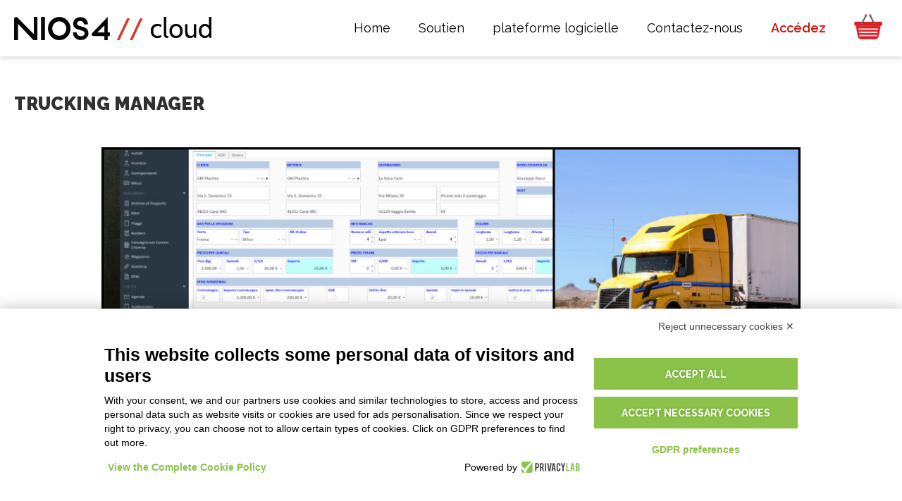

--- FILE ---
content_type: text/html; charset=utf-8
request_url: https://nios4.cloud/fr/tucking-manager/
body_size: 34842
content:
<!DOCTYPE html>
<html lang="fr">

<head>

	<meta charset="utf-8">
	<meta name="viewport" content="width=device-width, initial-scale=1.0">

	<base href="/">
	
	<title>Trucking manager / Nios4 Cloud</title>
	<meta name="keywords" content="nios4 nios 4 manager trucking manager truck pallet adr">
	<meta name="description" content="The model for trucking has been structured to manage the entry of customer billss and generate a shipment or a withdrawal by calculating the amounts based on 4 types of price lists. Read more and request free demo!">
	<link rel="canonical" href="https://nios4.cloud/fr/tucking-manager/"/>
	<meta name="robots" content="index, follow" />
	
	<link rel="shortcut icon" href="https://nios4.cloud/favicon.ico?v=2" />
	
	<link href="https://fonts.googleapis.com/css?family=Raleway:400,400i,600,700,700i,900" rel="stylesheet">
	<link href="https://fonts.googleapis.com/icon?family=Material+Icons" rel="stylesheet">
	<link rel="stylesheet" href="css/reset.css">
	<link rel="stylesheet" href="css/main.css?t=1759849492">
	
	<script type="text/javascript" src="js/Mootools.Core.js?t=1709723661"></script>
	<script type="text/javascript" src="js/Mootools.More.js?t=1709723661"></script>
	<script type="text/javascript" src="js/Utils.js?t=1709723661"></script>
	<script type="text/javascript" src="js/FloatingTips.js?t=1709723661"></script>

	<script type="text/javascript" src="js/snap.min.js?t=1709723661"></script>
	<script type="text/javascript" src="js/main.js?t=1730370182"></script>
	<script type="text/javascript" src="js/DropdownPopup.js?t=1709723660"></script>
	<script type="text/javascript" src="js/VisibilityWatcher.js?t=1709723661"></script>

							<link rel="alternate" href="https://nios4.cloud/fr/tucking-manager/" hreflang="fr">
	
	<script type="text/javascript">

		// Disable log if debug is off
		 Log.disable(); 
		// Language definition
		var LanguageStatic = { Data: {"accedi":"Acc\u00e9dez","accedi_registrati":"connexion","accedi_store":"Acc\u00e8s au magasin","accetta_termini_cloud":"Acceptez","account":"Compte","account-d-one":"Compte Nios4","acquista":"Achetez","acquista_a_licenza":"\/ \u00e0 licence","acquista_db_mese":"\/ DB mois","acquista_lavora_cloud_text":"La solution pour g\u00e9rer votre entreprise et la facturation depuis n'importe quel appareil Portable et Ordinateur, dedi\u00e9 \u00e0 tous les types d'activit\u00e9s","acquista_lavora_cloud_title":"Travaillez en CLOUD","acquista_lavora_offline_text":"Un excellent outil logiciel de gestion, complet et riche en fonctionalit\u00e9s, simple et facile \u00e0 utiliser puisque il est r\u00e9alis\u00e9 pour \u00eatre \u00e0 la port\u00e9e de tout le monde.\n<a href=\"{0}\"><b>D\u00c9COUVREZ LES DIFF\u00c9RENCES ENTRE LES VERSIONS<\/b><\/a>","acquista_lavora_offline_title":"Travaillez sur votre ordinateur sans CLOUD","acquista_la_piu_venduta":"La plus vendue","addon_by":"de {0}","addon_categories":"Cat\u00e9gories","addon_categories_all":"Toutes","addon_category_dashboard":"Tableau de bord","addon_category_extension":"Extensions","addon_category_print":"Impressions","addon_category_report":"Rapport","addon_category_section":"Sections suppl\u00e9mentaires","addon_category_service":"\u00c0 service","addon_collect":"Ajouter \u00e0 la collection","addon_collect_instructions":"Allez dans la section My {0} du programme, connectez-vous avec les donn\u00e9es de Votre Compte Nios4 et double-cliquez sur la ligne du Paquet (Compl\u00e9ment) que vous souhaitez installer.\nProc\u00e9dez en confirmant que vous souhaitez installer et lorsque la proc\u00e9dure est termin\u00e9e, votre base de donn\u00e9es est automatiquement mise \u00e0 jour.<br\/>\nPour recevoir une assistance technique, nous vous invitons \u00e0 utiliser exclusivement le Portail d\u2019Aide Nios4, \u00e0 partir duquel vous pouvez :<br>\n\n    - envoyer une demande directe \u00e0 nos techniciens en cliquant sur le bouton \"Envoyer une demande\"<br>\n\n    ou bien<br>\n   - si vous pr\u00e9f\u00e9rez recevoir une assistance personnalis\u00e9e et directe, vous pouvez r\u00e9server un rendez-vous via le calendrier en ligne, en choisissant le jour et l'heure parmi les cr\u00e9neaux disponibles.<br><br>\n\n\ud83d\udc49 Acc\u00e9dez au Portail d\u2019Aide Nios4 ici :<br>\n<a href=\"https:\/\/nios4.cloud\/help\" target=\"_blank\">https:\/\/nios4.cloud\/help<\/a><br>\n\nMerci pour votre collaboration !","addon_empty_list":"En ce moment il n'y a pas des composantes suppl\u00e9mentaires pour votre base de donn\u00e9es. <a href=\"{0}\">Appuyez ici<\/a> pour nous demander directement une modification \u00e0 votre syst\u00e8me.","addon_empty_list_white_label":"En ce moment il n'y a pas des composantes suppl\u00e9mentaires pour votre base de donn\u00e9es.","addon_header_text":"Les composants supplementaires sont g\u00e9n\u00e9ralement des extensions qui ajoutent de nouvelles fonctionnalit\u00e9s \u00e0 {0}. D\u00e9couvre ceux d\u00e9j\u00e0 disponibles et si tu ne trouves pas ce que tu cherchais, envoyes ta demande au service d'Assistance.","addon_install":"Installez","addon_integrazione_config_link":"Click here to configure your add-on","addon_list_contact":"<a href=\"{0}\">Appuyez ici<\/a> pour nous demander directement une modification \u00e0 votre syst\u00e8me.","addon_list_empty":"Aucun composant supplementaire trouv\u00e9. <a href=\"{0}\">Annule tous les filtres.<\/a>","addon_pricing":"Prix","addon_pricing_free":"Gratuit","addon_pricing_paid":"\u00c0 payer","addon_request_button":"Demande tout de suite","addon_request_text":"Ecris pour demander le composant supplementaire sur mesure pour toi!","addon_request_title":"Tu n'as pas trouv\u00e9 le composant que tu cherchais","addon_screenshots":"Captures d'\u00e9cran","addon_servizio_contact_link":"Click here to contact us about the service you purchased","addon_servizio_form_text":"Merci pour la Commande.\nNous sommes prets pour commencer \u00e0 travailler sur ta personalization. Laisse-nous les contacts directs pour te faire contacter par le technician.","addon_servizio_form_text_request":"Merci pour l\u2019achat du service de personnalisation. Afin de pouvoir vous apporter un soutien aussi adapt\u00e9 que possible \u00e0 vos besoins, laissez-nous ci-dessous les r\u00e9f\u00e9rences de la personne qui a demand\u00e9 la personnalisation. Nous vous sugg\u00e9rons d\u2019indiquer vos besoins sp\u00e9cifiques afin de pouvoir vous faire contacter par le technicien sp\u00e9cialis\u00e9 et commencer \u00e0 travailler sur votre personnalisation.","addon_servizio_request":"Citation Requise","addon_ticketing":"Composant Additionel Ticketing","addon_title_all":"Tous le composants supplementaires","addon_view_all":"Vois tous","adult_non_spuntato":"Vous devez avoir au moins 18 ans pour proc\u00e9der","affiliate_assets_banner_size":"Size","affiliate_assets_banner_view_image":"view image","affiliate_assets_link":"Download your marketing assets","affiliate_assets_title":"Your marketing assets","affiliate_enable_code":"Active code affiliation","affiliate_orders_empty":"Aucun ordre","affiliate_orders_report":"Resum\u00e9 ordres","affiliate_order_earnings":"Revenus","affiliate_order_paid":"Pay\u00e9","affiliate_order_paid_not":"Non pay\u00e9","affiliate_order_total":"Total","affiliate_paypal_address":"Adresse Paypal","affiliate_paypal_tip":"Le compte Paypal sur lequel recevoir le payement des commissions","affiliate_press_kit_link":"M\u00e9dias et Presskit Nios4","affiliate_request":"Demande l'affiliation","affiliate_text":"Gagnes de l'argent imm\u00e9diatement avec Nios4 en devenant <b>revendeur affili\u00e9<\/b>.<br>\nTu as une client\u00e8le int\u00e9ress\u00e9e par l'utilisation de nos programmes, \u00e0 la fois dans le Cloud et pour les utilisateurs?<br>\nDeviens partenaire affili\u00e9 en vendant nos programmes \u00e0 tes clients et <b>gagnes une commission de 20%<\/b> sur les abonnements annuels.<br>\nTu n'as <b>pas besoin d'un investissement initial<\/b> pour faire partie du programme d'affiliation.<br>\nIl n'y a <b>pas de co\u00fbts suppl\u00e9mentaires<\/b> \u00e0 engager et <b>aucun chiffre d'affaires minimum<\/b> n'est requis.<br\/>\n<a style=\"font-weight:bold;\" href=\"https:\/\/nios4.com\/fr\/a\/programme-d-affiliation\/10\/\" target=\"_blank\">D\u00e9couvrez les d\u00e9tails du programme d'affiliation<\/a>","affiliate_title":"Programme d'affiliation","affiliate_url_code":"Code URL","affiliate_url_examples":"Exemples","affiliate_users_empty":"No signups.","affiliate_users_report":"Users signup report","affiliate_user_created":"Signup date","anno":"an","annulla":"Annulez","api":"API","app":"APPLICATION","approfondimento_assistenza":"Avez-vous besoin d'aide suppl\u00e9mentaire?","approfondimento_assistenza_testo":"Nos sp\u00e9cialistes vous aiderons \u00e0 cr\u00e9er la solution appropri\u00e9e ou \u00e0 trouver le partenaire adapt\u00e9 \u00e0 vos besoins.","approfondimento_inizia_ora":"Commencez maintenant","approfondimento_prova_gratis":"ESSAI GRATUIT MAINTENANT","approfondimento_scarica_modello":"T\u00c9L\u00c9CHARGEZ et INSTALLEZ LE MOD\u00c8LE","app_brandizzate":"App Professionnels","assistenza":"Support \u00e0 distance","assistenza_titolo":"le support","avviso_scadenza_button":"Renouvelez maintenant","avviso_scadenza_button_zero":"Renouvelez maintenant","avviso_scadenza_domani":"demain","avviso_scadenza_giorni":"dans {0} jours","avviso_scadenza_subject":"{4} - Votre Cloud va expirer {0}","avviso_scadenza_subject_addon":"Tu composant additionnel echouer\u00e0 {0}","avviso_scadenza_subject_feedback":"Comment vous vous trouvez avec le Cloud de {4}?","avviso_scadenza_subject_zero":"{4} - Votre Cloud d'essai gratuit va expirer {0}","avviso_scadenza_text":"Madame, Monsieur {0}, <br><br>\n\nL'\u00e9quipe D-One vous informe que {1} votre licence Cloud de D-One va expirer pour <b>{2}<\/b>. <br><br>\n\nNe renoncez pas \u00e0 la libert\u00e9 de pouvoir travailler o\u00f9 et quand vous voulez avec toutes vos donn\u00e9es d'entreprise toujours actualis\u00e9es et de pouvoir les partager avec qui vous voulez.\n\n{3}\n\nLes paiements accept\u00e9s sur notre site sont PayPal, Carte Bancaire et Virement Bancaire.\n<br>","avviso_scadenza_text_addon":"Cher {0}, <br><br>\n\nLe personnel de D-One t'informe que {1} echouer\u00e0 ta licence pour le composant adittionnel <b>{2}<\/b>.\n\n{3}\n\nLes paiements acept\u00e9s sur notre site son PayPal, Carte de Credit et Virement bancaire.\n<br>","avviso_scadenza_text_addon_white_label":"Cher {0}, <br><br>\n\nLe personnel {4} t'informe que {1} echouer\u00e0 ta licence pour le composant adittionnel <b>{2}<\/b>. \n\n{3}\n\n<br>","avviso_scadenza_text_chiusura":"\u00c0 bient\u00f4t, <br>\nL'\u00e9quipe {0}","avviso_scadenza_text_feedback":"Bonjour,\n<br>\n<br>\nJe suis Silvia et je fais partie de l'\u00e9quipe D-One, le d\u00e9veloppeur de {4}. J'ai remarqu\u00e9 que votre Cloud va bient\u00f4t expirer et je voudrais m'assurer que tout va bien!\n<br>\n<br>\nAvez-vous d\u00e9couvr\u00e9 toutes les potentialit\u00e9s de {4}? Avez-vous eu le temps pour voir comment {4} s\u2019adapte \u00e0 votre travail?\n<br>\n<br>\n\u00c0 bient\u00f4t,\n<br>\n<br>\nSilvia Pirondini\n<br>\nResponsable service consommateurs de D-One","avviso_scadenza_text_white_label":"Madame, Monsieur {0}, <br><br>\n\nL'\u00e9quipe {4} vous informe que {1} votre licence Cloud va expirer pour <b>{2}<\/b>. <br><br>\n\nNe renoncez pas \u00e0 la libert\u00e9 de pouvoir travailler o\u00f9 et quand vous voulez avec toutes vos donn\u00e9es d'entreprise toujours actualis\u00e9es et de pouvoir les partager avec qui vous voulez.\n\n{3}\n\n<br>","avviso_scadenza_text_zero":"Madame, Monsieur {0}, <br><br>\n\nL'\u00e9quipe D-One vous informe que {1} va expirer votre licence Cloud d'essai gratuit pour <b>{2}<\/b>. <br><br>\n\nNe renoncez pas \u00e0 la libert\u00e9 de pouvoir travailler o\u00f9 et quand vous voulez avec toutes vos donn\u00e9es d'entreprise toujours actualis\u00e9es et de pouvoir les partager avec qui vous voulez.\n\n{3}\n\nLes paiements accept\u00e9s sur notre site sont PayPal, Carte Bancaire et Virement Bancaire.","avviso_scadenza_text_zero_white_label":"Madame, Monsieur {0}, <br><br>\n\nL'\u00e9quipe {4} vous informe que {1} va expirer votre licence Cloud d'essai gratuit pour <b>{2}<\/b>. <br><br>\n\nNe renoncez pas \u00e0 la libert\u00e9 de pouvoir travailler o\u00f9 et quand vous voulez avec toutes vos donn\u00e9es d'entreprise toujours actualis\u00e9es et de pouvoir les partager avec qui vous voulez.\n\n{3}\n\n","avviso_scaduto_subject":"Votre Cloud est expir\u00e9","avviso_scaduto_subject_addon":"Ton composant additionnel a expir\u00e9","avviso_scaduto_subject_feedback":"Vous n'avez pas trouv\u00e9 la fonction que vous recherchiez?","avviso_scaduto_subject_zero":"Votre Cloud d'essai gratuit est expir\u00e9","avviso_scaduto_text_1":"Madame, Monsieur {0}, <br><br>\n\nL'\u00e9quipe D-One vous informe que votre licence Cloud pour <b>{1}<\/b> est expir\u00e9e il y a une semaine.\nDans trois semaines vos donn\u00e9es vont \u00eatre d\u00e9finitivement supprim\u00e9es de nos serveurs. <br><br>\n\n{2}\n\nVotre avis est important pour nous afin d'am\u00e9liorer nos logiciels. Avez-vous quelques suggestions? <b><a href=\"https:\/\/nios4.cloud\/it\/contatti\"><u>Cliquez ici<\/u><\/a><\/b> et envoyez-nous tout de suite vos remarques, l'\u00e9quipe D-One est ouverte \u00e0 \u00e9couter tous vos conseils.","avviso_scaduto_text_1_white_label":"Madame, Monsieur {0}, <br><br>\n\nL'\u00e9quipe {4} vous informe que votre licence Cloud pour <b>{1}<\/b> est expir\u00e9e il y a une semaine.\nDans trois semaines vos donn\u00e9es vont \u00eatre d\u00e9finitivement supprim\u00e9es de nos serveurs. <br><br>\n\n{2}\n","avviso_scaduto_text_1_zero":"Madame, Monsieur {0}, <br><br>\n\nL'\u00e9quipe D-One vous informe que votre licence Cloud d'essai gratuit pour <b>{1}<\/b> est expir\u00e9e il y a une semaine.\n<br>\nDans trois semaines vos donn\u00e9es vont \u00eatre d\u00e9finitivement supprim\u00e9es de nos serveurs. <br><br>\nAvez-vous oubli\u00e9 de renouveler? Continuez \u00e0 travailler avec nous:\n\n{2}\n\nSi vous avez besoin de plus d'informations ou plus de temps pour essayer le produit <a href=\"https:\/\/nios4.cloud\/it\/contatti\">Cliquez ici<\/a>\n<br>\n<br>\nVotre avis est important pour nous afin d'am\u00e9liorer nos logiciels. Avez-vous quelques suggestions? <b><a href=\"https:\/\/nios4.cloud\/it\/contatti\"><u>Cliquez ici<\/u><\/a><\/b> et envoyez-nous tout de suite vos remarques, l'\u00e9quipe D-One est ouverte \u00e0 \u00e9couter tous vos conseils.","avviso_scaduto_text_1_zero_white_label":"Madame, Monsieur {0}, <br><br>\n\nL'\u00e9quipe {4} vous informe que votre licence Cloud d'essai gratuit pour <b>{1}<\/b> est expir\u00e9e il y a une semaine.\n<br>\nDans trois semaines vos donn\u00e9es vont \u00eatre d\u00e9finitivement supprim\u00e9es de nos serveurs. <br><br>\nAvez-vous oubli\u00e9 de renouveler? Continuez \u00e0 travailler avec nous:\n\n{2}\n","avviso_scaduto_text_2":"Madame, Monsieur {0}, <br><br>\n\nL'\u00e9quipe D-One vous informe que votre licence Cloud pour <b>{1}<\/b> est expir\u00e9e.\n<br>\nDemain vos donn\u00e9es vont \u00eatre d\u00e9finitivement supprim\u00e9es de nos serveurs. <br><br>\n\nAvez vous oubli\u00e9 de renouveler? Continuez \u00e0 travailler avec nous:\n\n{2}\n\nVotre avis est important pour nous afin d'am\u00e9liorer nos logiciels. Avez-vous quelques suggestions? <b><a href=\"https:\/\/nios4.cloud\/it\/contatti\"><u>Cliquez ici<\/u><\/a><\/b> et envoyez-nous tout de suite vos remarques, l'\u00e9quipe D-One est ouverte \u00e0 \u00e9couter tous vos conseils.","avviso_scaduto_text_2_white_label":"Madame, Monsieur {0}, <br><br>\n\nL'\u00e9quipe {4} vous informe que votre licence Cloud pour <b>{1}<\/b> est expir\u00e9e.\n<br>\nDemain vos donn\u00e9es vont \u00eatre d\u00e9finitivement supprim\u00e9es de nos serveurs. <br><br>\n\nAvez vous oubli\u00e9 de renouveler? Continuez \u00e0 travailler avec nous:\n\n{2}\n\n","avviso_scaduto_text_2_zero":"Madame, Monsieur {0}, <br><br>\n\nL'\u00e9quipe D-One vous informe que votre licence Cloud d'essai gratuit pour <b>{1}<\/b> est expir\u00e9e.\nDemain vos donn\u00e9es vont \u00eatre d\u00e9finitivement supprim\u00e9es de nos serveurs. <br><br>\n\nAvez vous oubli\u00e9 de renouveler? Continuez \u00e0 travailler avec nous:\n\n{2}\n\nVotre avis est important pour nous afin d'am\u00e9liorer nos logiciels. Avez-vous quelques suggestions? <b><a href=\"https:\/\/nios4.cloud\/it\/contatti\"><u>Cliquez ici<\/u><\/a><\/b> et envoyez-nous tout de suite vos remarques, l'\u00e9quipe D-One est ouverte \u00e0 \u00e9couter tous vos conseils.","avviso_scaduto_text_2_zero_white_label":"Madame, Monsieur {0}, <br><br>\n\nL'\u00e9quipe {4} vous informe que votre licence Cloud d'essai gratuit pour <b>{1}<\/b> est expir\u00e9e.\nDemain vos donn\u00e9es vont \u00eatre d\u00e9finitivement supprim\u00e9es de nos serveurs. <br><br>\n\nAvez vous oubli\u00e9 de renouveler? Continuez \u00e0 travailler avec nous:\n\n{2}\n\n","avviso_scaduto_text_addon":"Gentil {0}, <br><br>\n\nLe Personnel D-One t'informe que ta licence pour le composant additionnel <b>{1}<\/b> a expir\u00e9.\n<br>\nTu as oubli\u00e9 de renouveler ? Continue \u00e0 travailler avec nous:\n\n{2}\n\nTon avis est important pour nous pour ameliorer nos logiciels. As tu des conseils ? <b><a href=\"https:\/\/nios4.cloud\/fr\/contacts\"><u>Clics ici<\/u><\/a><\/b> et envoyes nous tout de suite ton avis, le personnel D-One est ouvert \u00e0 l'\u00e9coute.","avviso_scaduto_text_addon_white_label":"Gentil {0}, <br><br>\n\nLe Personnel {4} t'informe que ta licence pour le composant additionnel <b>{1}<\/b> a expir\u00e9.\n<br>\nTu as oubli\u00e9 de renouveler? Continue \u00e0 travailler avec nous:\n\n{2}","avviso_scaduto_text_feedback":"Salut,\n<br>\nJe suis Silvia de D-One, la soci\u00e9t\u00e9 de logiciels qui a cr\u00e9\u00e9 la plate-forme Nios4 et {4}.\n<br>\nMerci d'avoir essay\u00e9 notre Free Cloud et du temps que vous avez investi dans son utilisation.\n<br> <br>\nMon travail consiste \u00e0 vous aider \u00e0 comprendre si {4} convient ou non aux besoins de votre entreprise. <br>\nVous n'avez peut-\u00eatre pas trouv\u00e9 exactement la fonction que vous recherchiez, mais comme notre programme est extensible dans les domaines, les fonctions et la structure, nous pouvons apporter ces changements importants au programme ensemble.\n<br> <br>\nSi vous souhaitez continuer \u00e0 utiliser {4}, \u00e9crivez-moi \u00e0 <a href=\"mailto:silvia@d-one.info\"> silvia@d-one.info <\/a>\n\n<br>\nJ'esp\u00e8re avoir de vos nouvelles bient\u00f4t et que vous d\u00e9cidez de devenir notre client.\n<br>\nLes salutations\n<br>\n<br>\nSilvia Pirondini\n<br>\nResponsable du service client de D-One\n<br>\n<br>\nP.S. Je profite de l'occasion pour partager avec vous le lien vers la cha\u00eene YouTube des syst\u00e8mes de gestion Nios4 - <a href=\" https:\/\/nios4.cloud\/r\/youtube\/nios4\"> https:\/\/d-one.store \/ r \/ youtube \/ nios4 <\/a>. Si vous ne l'avez pas d\u00e9j\u00e0 fait, je vous recommande vivement de regarder les didacticiels vid\u00e9o qui sont un excellent cours intensif sur l'\u00e9dition {4}.","azienda":"Entreprise","blog":"Blog","blog_archive":"Archive de post","blog_nios4":"Blog Nios4","blog_nios4_text":"D\u00e9couvrez nos post afin d'\u00eatre toujours au courant des nouveaut\u00e9s, lire articles et guides, utiles pour quiconque a un num\u00e9ro de TVA, artisans, travailleurs ind\u00e9pendants et petites entreprises.","blog_vai_al_blog":"Allez sur le Blog","campagna_registrazione_1_cta":"EN SAVOIR PLUS","campagna_registrazione_1_subject":"Nios4 Cloud - Essayez les impressions suppl\u00e9mentaires","campagna_registrazione_1_testo_1":"Vous saviez que la plateforme D-One est le premier logiciel de gestion au monde avec la possibilit\u00e9 d'ajouter des composants gratuitement? Installez seulement les documents, les rapports et les tableaux dont vous avez besoin et les impressions que s'adaptent mieux \u00e0 votre entreprise.","campagna_registrazione_1_testo_2":"Vous n'avez pas trouv\u00e9 le composant suppl\u00e9mentaire dont vous avez besoin?\n<a href=\"https:\/\/nios4.com\/s\/customizes\">Demandez<\/a>\nune personnalisation \u00e0 notre \u00e9quipe. \n\n<br><br>\n\n\u00c0 bient\u00f4t <br>\nL'\u00e9quipe D-One","campagna_registrazione_1_titolo":"Essayez les mod\u00e8les des impressions\nsuppl\u00e9mentaires maintenant","campagna_registrazione_2_cta":"VISITEZ","campagna_registrazione_2_subject":"Nios4 Cloud - Avez-vous besoin d'aide?","campagna_registrazione_2_testo_1":"Nous aimerions savoir si tout va bien. Votre satisfaction est importante pour nous, donc si vous avez un doute ou un probl\u00e8me n'h\u00e9sitez pas \u00e0 nous contacter. Nous pouvons vous guider \u00e9tape par \u00e9tape et r\u00e9pondre aux vos questions.\n\n<br><br>\n\nVisitez la page pour conna\u00eetre toutes les modalit\u00e9s pour demander de l'aide et choisissez celle que vous convient.","campagna_registrazione_2_testo_2":"\u00c0 bient\u00f4t\n\n<br><br>\n\nSilvia Pirondini <br>\nResponsable service consommateurs de D-One","campagna_registrazione_2_titolo":"Notre \u00e9quipe est l\u00e0\npour vous","campagna_registrazione_3_subject":"Nios4 Cloud - Portez votre logiciel D-One sur le cloud","campagna_registrazione_3_testo":"Vous savez que en utilisant le cloud de D-One vous pouvez exploiter toutes les\npotentialit\u00e9s incluses dans le syst\u00e8me?\n\n<br><br>\n\nGr\u00e2ce au cloud vous pouvez en effet:\n\n<ul>\n\n<li><a href=\"https:\/\/nios4.com\/s\/cloud\">Synchroniser<\/a> vos donn\u00e9es sur tous vos appareils pour les avoir toujours avec vous<\/li>\n\n<li><a href=\"https:\/\/nios4.com\/s\/network_user\">Partager<\/a> les informations avec les autres pour cr\u00e9er votre r\u00e9seau des collaborateurs<\/li>\n\n<li><a href=\"https:\/\/nios4.com\/s\/scopri\">Avoir<\/a> une copie de sauvegarde toujours actualis\u00e9e afin de ne perdre plus rien<\/li>\n\n<\/ul>\n\nPassez au cloud aujourd'hui!\n\n<br><br>\n\nAu revoir <br>\nL'\u00e9quipe D-One","campagna_registrazione_3_titolo":"Convertissez votre base de donn\u00e9es au cloud maintenant","campagna_registrazione_4_cta":"ESSAYEZ TOUT DE SUITE GRATUITEMENT","campagna_registrazione_4_subject":"Facturation \u00e9lectronique avec les logiciels de gestion D-One","campagna_registrazione_4_testo_1":"Vous saviez que avec les logiciels de gestion D-One vous pouvez cr\u00e9er les factures \u00e9lectroniques?\nLes syst\u00e8mes D-One sont la solution pour vous pr\u00e9parer au mieux aux nouvelles obligations des services fiscaux \u00e0 venir en janvier 2019.\nNe soyez pas pris au d\u00e9pourvu, achetez une licence et mettez vous en r\u00e8gle!","campagna_registrazione_4_testo_2":"Si vous avez besoin de plus d'informations <a href=\"https:\/\/nios4.cloud\/it\/contatti\">Cliquez ici<\/a> ou t\u00e9l\u00e9chargez la <a href=\"https:\/\/nios4.com\/uploads\/guida-compilazione-fattura-elettronica-nios4.pdf\">guide<\/a>.\n\n<br><br>\n\nAu revoir <br>\nL'\u00e9quipe D-One","campagna_registrazione_4_titolo":"Vos factures \u00e9lectroniques en quelques clics","campagna_registrazione_unsubscribe":"Si vous ne souhaitez plus recevoir ces communications <a href=\"{0}\">cliquez ici<\/a>.","campo_obbligatorio":"champ obligatoire","carrello":"Panier","carrello_aggiungi":"Ajoutez au panier","carrello_checkout":"proc\u00e9dez \u00e0 l'achat","carrello_checkout_condizioni":"Je confirme avoir lu et accept\u00e9 les <a href=\"{0}\" target=\"_blank\">Conditions g\u00e9n\u00e9rales de Livraison<\/a>","carrello_checkout_condizioni_error":"Pour continuer l'achat, il est n\u00e9cessaire d'accepter les conditions g\u00e9n\u00e9rales de livraison. Je vous remercie","carrello_checkout_rinnovo_automatico":"Si vous souhaitez payer la commande avec PayPal, avant de continuer, d\u00e9cochez Renouvellement automatique, puis cliquez sur Proc\u00e9der \u00e0 l'achat.","carrello_conflicting_item":"Impossible d'ajouter l'\u00e9l\u00e9ment au panier. Il est d\u00e9j\u00e0 pr\u00e9sent une actualisation ou un renouvellement pour la m\u00eame base de donn\u00e9es.","carrello_continua_acquisti":"Continuer vos achats","carrello_rimuovi":"supprimer","carrello_rinnovo_automatico":"Automatically renewed","carrello_subscription":"Automatically renewed","carrello_totale":"Total","carrello_vuoto_messaggio":"Panier vide","cart_ncc_conferma":"Continuer","cart_ncc_messaggio":"Si vous souhaitez renouveler une de vos bases de donn\u00e9es existantes, s\u00e9lectionnez-la, sinon confirmez l'achat d'une nouvelle base de donn\u00e9es cloud.","cart_ncc_nuovo":"Achetez une NOUVELLE base de donn\u00e9es Cloud","cart_ncl_conferma":"Continuer","case_history":"Cas d'\u00e9tude","chiamaci":"Appelez-nous","chi_siamo":"Qui sommes-nous","componenti_aggiuntivi":"Composants suppl\u00e9mentaires","condizioni_supporto":"Conditions du service d'assistance","condizioni_vendita":"Conditions g\u00e9n\u00e9rales de vente","confirm":"Confirmez","confirm_specs":"Confirmation sp\u00e9cifiques","confirm_specs_button":"Confirmation","confirm_specs_list":"Liste sp\u00e9cifiques","confirm_specs_terms":"Clauses d'Aceptation des Sp\u00e9cifiques de Development et Responsabilit\u00e9","confirm_specs_terms_1":"Je confirme avoir compris et accept\u00e9 toutes les clauses \u00e9num\u00e9r\u00e9es ci-dessus. L\u2019acceptation de ces conditions est consid\u00e9r\u00e9e comme partie int\u00e9grante du contrat de d\u00e9veloppement logiciel entre le Client et D-One.","confirm_specs_terms_2":"Je confirme avoir lu et accept\u00e9 les <a href=\"https:\/\/www.d-one.info\/en\/conditions-general-provision\" target=\"_blank\">Conditions G\u00e9nerales de Vente<\/a>","confirm_specs_terms_text":"A) Exhaustivit\u00e9 des sp\u00e9cifications:\nLe Client accepte que toutes les sp\u00e9cifications du projet de d\u00e9veloppement logiciel fournies \u00e0 D-One soient compl\u00e8tes et d\u00e9finitives. Le Client reconna\u00eet que tout \u00e9l\u00e9ment non explicitement mentionn\u00e9 dans la liste des sp\u00e9cifications sera consid\u00e9r\u00e9 comme non inclus dans le projet initial et, par cons\u00e9quent, toute demande d\u2019ajout ou de modification de ces \u00e9l\u00e9ments sera soumise \u00e0 une nouvelle \u00e9valuation et offre.\n\n<br><br>\n\nB) Interpr\u00e9tation des sp\u00e9cifications:\nSi une sp\u00e9cification est consid\u00e9r\u00e9e comme ambigu\u00eb ou sujette \u00e0 diff\u00e9rentes interpr\u00e9tations, D-One aura le droit de d\u00e9cider de l\u2019approche de d\u00e9veloppement la plus appropri\u00e9e en utilisant les outils standard et les fonctionnalit\u00e9s disponibles sur la plate-forme Nios4, sauf indication contraire \u00e9crite du Client. La d\u00e9cision de D-One dans ce contexte sera finale et contraignante pour le Client.\n\n<br><br>\n\nC) Approbation des sp\u00e9cifications de d\u00e9veloppement:\nLe Client est tenu d\u2019examiner et d\u2019approuver formellement toutes les sp\u00e9cifications de d\u00e9veloppement avant le d\u00e9but des travaux. Avec l\u2019approbation des sp\u00e9cifications, le Client d\u00e9gage D-One de toute responsabilit\u00e9 pour toute omission ou erreur non identifi\u00e9e au moment de l\u2019approbation.\n\n<br><br>\n\nD) Communications relatives aux sp\u00e9cifications de d\u00e9veloppement:\nLe Client accepte que toutes les communications relatives aux sp\u00e9cifications de d\u00e9veloppement, aux modifications ou \u00e0 tout d\u00e9tail important relatif au projet doivent \u00eatre fournies par \u00e9crit. D-One n\u2019acceptera aucune sp\u00e9cification de projet transmise par t\u00e9l\u00e9phone. Toute communication t\u00e9l\u00e9phonique ne sera pas consid\u00e9r\u00e9e comme valide ni contraignante aux fins du projet. Cela garantit la clart\u00e9, la tra\u00e7abilit\u00e9 et le consentement formel sur toutes les sp\u00e9cifications et modifications requises.\n\n<br><br>\n\nE) Modifications apr\u00e8s approbation:\nToute modification demand\u00e9e par le Client apr\u00e8s l\u2019approbation des sp\u00e9cifications initiales fera l\u2019objet d\u2019une r\u00e9vision et d\u2019une approbation s\u00e9par\u00e9es, y compris de tout ajustement \u00e9conomique n\u00e9cessaire pour mettre en \u0153uvre ces modifications.","confirm_specs_terms_thanks":"Merci de confirmer les sp\u00e9cifications du projet. Votre collaboration opportune, nous permet de proc\u00e9der \u00e0 la cotation \u00e9conomique pour le d\u00e9veloppement du projet, que nous vous enverrons sous peu. L\u2019offre \u00e9conomique que vous recevrez, refl\u00e9tera tous les aspects et les exigences indiqu\u00e9es dans les sp\u00e9cifications qui viennent d\u2019\u00eatre confirm\u00e9es, en assurant une transparence compl\u00e8te et clart\u00e9 dans la r\u00e9alisation du projet.\n<br><br>\nSi vous avez des questions ou des \u00e9claircissements, \u00e9crivez \u00e0 <a href=\"mailto:sales@d-one.info\">sales@d-one.info<\/a>.","contattaci":"Contactez-nous","contattaci_modificare_gestionale":"Avez-vous besoin de plus de fonctions pour votre travail?","contattaci_subito":"Contactez-nous tout de suite","contattaci_subito_text":"Remplissez le formulaire et vous serez contact\u00e9 par notre \u00e9quipe d\u00e8s que possible","contatto_commerciale":"Contacter Commercial","cookie_settings":"Param\u00e8tres cookie","coupon_aggiungi":"Entrez le Coupon","coupon_aggiungi_conferma":"Utiliser le Coupon","coupon_aggiungi_testo":"Vous avez un <b>Coupon<\/b> ?","coupon_non_disponibile":"Code promo invalide.","coupon_sconto":"Coupon <code>{0}<\/code>","currency_select":"Devise pr\u00e9f\u00e9r\u00e9e:","db_cloud_attivazione":"Activation base de donn\u00e9es cloud","db_cloud_attivazione_nome_db":"Nom de la nouvelle base de donn\u00e9es cloud:","db_cloud_attivazione_ok":"Votre base de donn\u00e9es a \u00e9t\u00e9 activ\u00e9e et configur\u00e9e avec succ\u00e8s.\n\nPour acc\u00e9der la premi\u00e8re fois il est n\u00e9cessaire d'actualiser le logiciel en cliquant sur la roue \u00e0 c\u00f4t\u00e9 de la fl\u00e9chette dans le panneau d'acc\u00e8s.\n\nLes donn\u00e9es d'acc\u00e8s sont les m\u00eames que ceux utilis\u00e9s pour vous enregistrer sur le site.","db_cloud_request_duplicate_label":"Vous avez d\u00e9j\u00e0 utilis\u00e9 ce nom pour une autre base de donn\u00e9es","db_cloud_request_invalid":"Requ\u00eate non valide. Assurez-vous d'avoir suivi le lien envoy\u00e9.","db_cloud_upgrade_offline":"Actualisation","db_download":"T\u00e9l\u00e9charger Base de donn\u00e9es","db_download_data":"Base de donn\u00e9es t\u00e9l\u00e9charg\u00e9e le","db_download_download":"T\u00e9l\u00e9charger","db_download_error":"D\u00e9sol\u00e9 mais une erreur est survenue dans la proc\u00e9dure de t\u00e9l\u00e9chargement.<br>\n\nPour recevoir une assistance technique, nous vous invitons \u00e0 utiliser exclusivement le Portail d\u2019Aide Nios4, \u00e0 partir duquel vous pouvez :<br>\n\n    - envoyer une demande directe \u00e0 nos techniciens en cliquant sur le bouton \"Envoyer une demande\"<br>\n\n    ou bien<br>\n   - si vous pr\u00e9f\u00e9rez recevoir une assistance personnalis\u00e9e et directe, vous pouvez r\u00e9server un rendez-vous via le calendrier en ligne, en choisissant le jour et l'heure parmi les cr\u00e9neaux disponibles.<br><br>\n\n\ud83d\udc49 Acc\u00e9dez au Portail d\u2019Aide Nios4 ici :<br>\n<a href=\"https:\/\/nios4.cloud\/help\" target=\"_blank\">https:\/\/nios4.cloud\/help<\/a><br>\n\nMerci pour votre collaboration !","db_download_error_white_label":"D\u00e9sol\u00e9 mais une erreur est survenue dans la proc\u00e9dure de t\u00e9l\u00e9chargement.","db_download_richiedi":"T\u00e9l\u00e9charger Base de donn\u00e9es","db_download_richiedi_testo":"Si vous souhaitez cette Base de donn\u00e9es proc\u00e9dez en appuyant sur le bouton ci-dessous.","db_download_wait":"Proc\u00e9dure de t\u00e9l\u00e9chargement de la Base de donn\u00e9es en cours. Attendre quelques minutes.","developer":"D\u00e9veloppeur","developer_documentazione":"Documentation","developer_nios4":"D\u00e9veloppeur","developer_recall_link":"Commencez","developer_recall_text":"En utilisant les outils int\u00e9gr\u00e9s de notre <b>plateforme Sans Code<\/b> il est possible de cr\u00e9er n'importe quel type de gestion de donn\u00e9es professionnels. C'est vous qui donnez forme \u00e0 votre base de donn\u00e9es. Apr\u00e8s vous pouvez l'utiliser sur tous les syst\u00e8mes support\u00e9s: Windows, Mac OS X, iOS, Android et Web. En ligne et hors ligne. Vous pouvez en plus exporter votre base de donn\u00e9es sous forme de mod\u00e8le pour le partager avec d'autres.","developer_recall_title":"Si vous ne trouvez pas la gestion de donn\u00e9es que vous voulez, cr\u00e9ez-la.","disponibile_a_breve":"Bient\u00f4t","diventa_partner":"Devenir partenaire","download":"T\u00e9l\u00e9charger","download-bar-text":"Essai gratuit","download_app":"Nios4 App pour n'importe o\u00f9","download_app_tip":"Nios4 est disponible pour 5 syst\u00e8mes d'exploitation de bureau et mobiles. <br\/>\nLa libert\u00e9 de travailler n'importe quand n'importe o\u00f9!","download_button":"T\u00e9l\u00e9charger gratuitement","download_coming_soon":"Bient\u00f4t","download_desktop":"Windows","download_email_complimenti":"F\u00e9licitations!","download_email_complimenti_sub":"Vous avez choisi d'essayer gratuitement NIOS #4","download_email_link_buy":"Pour acheter la version que vous avez choisi et n'avoir pas de limites visitez notre site:","download_email_link_tip":"De suite vous trovez le lien pour t\u00e9l\u00e9charger gratuitement la version que vous avez choisi.","download_email_request":"Requ\u00eate t\u00e9l\u00e9chargement","download_email_request_sent":"Le lien pour votre t\u00e9l\u00e9chargement a \u00e9t\u00e9 envoy\u00e9 \u00e0 l'adresse email indiqu\u00e9e. Merci.","download_email_request_testo":"Saisissez votre adresse email pour recevoir le lien au t\u00e9l\u00e9chargement","download_email_send":"Envoyer lien","download_lead_button":"T\u00e9l\u00e9charger","download_lead_disclaimer":"En poursuivant vous donnez votre consentement au <a href=\"https:\/\/www.privacylab.it\/informativa.php?10404344166\" target=\"_blank\">traitement de vos donn\u00e9es<\/a>.","download_lead_text":"Saisissez votre adresse email pour lancer le t\u00e9l\u00e9chargement du logiciel Windows de {0}.","download_lead_title":"T\u00e9l\u00e9charger gratuitement pour Windows","download_mobile":"Portable","download_splash_nios4_text":"La plateforme Nios4 est disponible pour 5 syst\u00e8mes d'exploitation. En tant qu'application pour les appareils mobiles, programme de bureau et application Web sur les navigateurs.","download_splash_nios4_title":"T\u00e9l\u00e9chargez Nios4 pour n'importe quelle plate-forme pour tout g\u00e9rer depuis n'importe quel appareil","download_web":"Web","email":"Adresse email","email_m_benefits_POCKETSELL-EN_subject":"Here\u2019s what PocketSell can do for you","email_m_benefits_POCKETSELL-EN_text":"Hello,\n<br>\n<br>\nI am Silvia and I am happy that you are using PocketSell, the app for order collection, commission copy and direct sales online and offline.\n<br>\n<br>\nI want to make sure that you can make the best use of our software, here are some examples of what you can do with PocketSell:\n<br>\n<br>\n<b><a href=\"https:\/\/developer.nios4.com\/en\/\"><u>Customize the software<\/u><\/a><\/b> without programming. Create the changes that best suit the company yourself.\n<br>\n<b>Fill and share<\/b> the data with all your collaborators: agents, colleagues and warehouse workers.\n<br>\n<b>Work<\/b> from any device where and when you want.\n<br>\n<b>Eliminate<\/b> paper waste and manage your orders via email.\n<br>\n<b>Quickly create<\/b> reports for sales and deliveries.\n<br>\n<b>Collect<\/b> your customers\u2019 signatures digitally and also work offline.\n<br>\n<br>\nDo you have any questions or do you want advice? <b><a href=\"https:\/\/nios4.cloud\/en\/contacts\"><u>Click here<\/u><\/a><\/b>\n<br>\n<br>\nSee you soon,\n<br>\n<br>\nSilvia Pirondini\n<br>\nD-One customer care manager","email_m_benefits_REPORTONE-EN_subject":"Here\u2019s what ReportOne can do for you","email_m_benefits_REPORTONE-EN_text":"Hello,\n<br>\n<br>\nI am Silvia and I am happy that you are using ReportOne, the app for work reports filing, technical assistance and maintenance.\n<br>\n<br>\nI want to make sure that you can make the best use of our software, here are some examples of what you can do with ReportOne:\n<br>\n<br>\n<b><a href=\"https:\/\/developer.nios4.com\/en\/\"><u>Customize the software<\/u><\/a><\/b> without programming. Create the changes that best suit the company yourself.\n<br>\n<b>Find<\/b> your data on all devices.\n<br>\n<b>Share<\/b> information with employees in the office, but also technicians in the field.\n<br>\n<b>Easily create<\/b> reports to track materials and working hours.\n<br>\n<b>Eliminate<\/b> paper waste and manage your reports via email.\n<br>\n<b>Collect<\/b> your customers\u2019 signatures digitally and also work offline.\n<br>\n<br>\nDo you have any questions or do you want advice? <b><a href=\"https:\/\/nios4.cloud\/en\/contacts\"><u>Click here<\/u><\/a><\/i><\/b>\n<br>\n<br>\nSee you soon,\n<br>\n<br>\nSilvia Pirondini\n<br>\nD-One customer care manager","email_m_done_subject":"D-One est \u00e0 votre disposition","email_m_done_text":"Bonjour,\n<br>\n<br>\nJe suis Silvia, je fais partie de l'\u00e9quipe D-One et je suis \u00e0 votre disposition pour r\u00e9pondre \u00e0 vos questions.\n<br>\n<br>\nIl est important pour nous de savoir que vous n\u2019avez eu aucune difficult\u00e9 \u00e0 utiliser nos logiciels et, si n\u00e9cessaire, nous vous offrons le support afin de vous permettre de mieux travailler avec nos solutions.\n<br>\n<p class=\"align-center\"><b><a href=\"https:\/\/nios4.cloud\/it\/contatti\"><u>Cliquez ici pour nous \u00e9crire<\/u><\/a><\/b><\/p>\n<br>\nJe vous conseille de regarder tout de suite ces deux tutoriels vid\u00e9o tr\u00e8s utiles:\n<br>\n<br>\nAcc\u00e9dez au Cloud depuis tous vos appareils: <b><a href=\"https:\/\/nios4.cloud\/it\/video\/effettuare-il-login\/c3\/\"><u>Regardez le vid\u00e9o<\/u><\/a><\/b> et d\u00e9couvrez comment faire.\n<br>\n<br>\nImportez vos donn\u00e9es pour les avoir toujours \u00e0 votre disposition: <b><a href=\"https:\/\/nios4.cloud\/it\/video\/come-importare-i-propri-dati\/16\/\"><u>Regardez le vid\u00e9o<\/u><\/a><\/b> et d\u00e9couvrez comment faire.\n<br>\n<br>\n\u00c0 bient\u00f4t,\n<br>\n<br>\nSilvia Pirondini\n<br>\nResposable service consommateurs de D-One","email_template_account":"Gestion Confidentialit\u00e9 Compte","email_template_download_app":"T\u00e9l\u00e9chargement application","email_template_footer_address":"Rue Genova 12, 41012 Carpi (MO) - Italie - <a href=\"https:\/\/developer.nios4.com\/\"> D\u00e9veloppeur Nios4<\/a>","email_template_footer_contact":"Si vous souhaitez nous contacter vous pouvez nous \u00e9crir \u00e0","email_template_help":"Assistance D-One","email_template_platforms_sync":"<b>{0}<\/b> il se synchronise sur tous vos appareils","errore_imprevisto":"Erreur inattendue, r\u00e9essayez","esempi_utilizzo":"Exemples d'utilisation","e_books":"E-Book","fatturato_annualmente":"Factur\u00e9s annuellement","features":"Caract\u00e9ristiques","features_subtitle":"Modules et sections pr\u00e9d\u00e9finis, outils d'\u00e9dition \u00e0 faible code et fonctionnalit\u00e9s pr\u00eates \u00e0 l'emploi. Tout ce dont vous avez besoin pour g\u00e9rer vos donn\u00e9es","features_title":"Toutes les fonctionnalit\u00e9s pour mieux travailler et de fa\u00e7oion professionnelle","features_vedi_tutte":"Voir toutes les fonctionnalit\u00e9s","follow_nios4":"Suivez Nios4","follow_us":"SUIVEZ-NOUS","footer_app_description":"La plateforme logiciel D-One est capable d'informatiser votre fa\u00e7on de travailler. Logiciels verticalis\u00e9s pour chaque secteur, cr\u00e9ation base de donn\u00e9es adapt\u00e9e aux besoins les plus sp\u00e9cifiques et solutions professionnels pour ceux qui travaillent en mobilit\u00e9. Multi-plateforme pour travailler en ligne et hors ligne sur les syst\u00e8mes Android et iOS et cot\u00e9 bureau sur le Web, sur Windows et aussi Mac OS X.","footer_diritti_riservati":"Tous les droits sont r\u00e9serv\u00e9s","footer_sviluppato_da":"Nios4 est un logiciel d\u00e9velopp\u00e9 par <a href=\"http:\/\/d-one.info\/\" target=\"_blank\">D-One Software House<\/a>","form_adult":"j'ai 18 ans ou plus","form_check_privacy":"J'ai lu la d\u00e9claration et je donne mon consentement. <a href=\"http:\/\/www.d-one.info\/privacy-policy\" target=\"_blank\">Voir les informations sur le traitement des donn\u00e9es personnelles<\/a>","form_implicit_privacy":"En soumettant cette demande, vous acceptez nos <a href=\"https:\/\/www.d-one.info\/en\/condizioni-generali-di-fornitura\" target=\"_blank\">conditions d'utilisation<\/a>, acceptez de recevoir des courriels et acceptez <a href=\"https:\/\/www.privacylab.it\/informativa.php?10404344166\" target=\"_blank\">notre politique de confidentialit\u00e9<\/a>. Vous acceptez \u00e9galement l'utilisation de cookies par D-One.","forum_nios4":"Forum Nios4","funzioni":"Fonctions","go_to_homepage":"Aller \u00e0 la page d'accueil","grant_easy_email_subject":"Acceder au {1} pour la recolte de Donn\u00e9es de la part de {0}","grant_easy_email_text":"Vous avez \u00e9t\u00e9 invit\u00e9 par {2} \u00e0 acc\u00e9der \u00e0 votre Portail B2B <b>{1}<\/b> r\u00e9serv\u00e9 pour cr\u00e9er et soumettre vos Donn\u00e9es en autonomie. <br>\n<br>\nCommencez d\u00e8s maintenant:<br>\n1. T\u00e9l\u00e9chargez l\u2019application disponible pour les syst\u00e8mes Android et iOS. <br>\n<br>\n<br>\n2. Appuyez sur le bouton \"J\u2019ai \u00e9t\u00e9 invit\u00e9\", connectez-vous en entrant l\u2019email avec lequel vous avez \u00e9t\u00e9 invit\u00e9 et d\u00e9finissez votre mot de passe. <br>\n<br>\nTrouvez un accueil avec l\u2019offre des Produits disponibles pour vous de {0} <br>\nParcourez les sections et cr\u00e9ez le nouveau document en toute autonomie. <br>\n<br>\nLa {0} le re\u00e7oit et le traite. <br>","grant_email_download_link":"Ici tu trouves le lien pour t\u00e9l\u00e9charger toutes les versions de {0} et commencer \u00e0 travailler: <a href=\"{1}\">{1}<\/a>","grant_email_subject":"Acc\u00e8s \u00e0 une base de donn\u00e9es des logiciels de gestion {0}","grant_email_text":"Tu as \u00e9t\u00e9 invit\u00e9 \u00e0 acceder \u00e0 la base de donn\u00e9es <b>{1}<\/b> du programme {2} depuis l'usager {0}.<br><br> \n\nPour acceder \u00e0 la base de donn\u00e9es suis la proc\u00e9dure au-dessous:<br><br>\n\n<b>1.<\/b> Verifies d'avoir d\u00e9j\u00e0 une Compte au Lien: <a href=\"https:\/\/nios4.cloud\/index.php?page=login\" target=\"_blank\">https:\/\/nios4.cloud\/index.php?page=login<\/a><br>\nEs tu un nouveau Utilisateur? Cliques ici: <a href=\"https:\/\/nios4.cloud\/index.php?page=login\" target=\"_blank\">https:\/\/nios4.cloud\/index.php?page=signup<\/a>\n<br><br>\n\n<b>2.<\/b> T\u00e9l\u00e9charge le programme {2} dans la version operationnelle que tu veux Windows, MAC, Web, App iOS ou Android. {3}<br><br>\n\n<b>3.<\/b> Acceds au programme {2} avec le compte juste cr\u00e9e, selections la base de donn\u00e9es <b>{1}<\/b> partag\u00e9e avec toi, sincronise et commences \u00e0 travailler partout sur n'importe quel dispositif.","grant_email_title":"Acc\u00e8s \u00e0 une base de donn\u00e9es des logiciels de gestion {0}","grant_files_email_subject":"Acc\u00e8s aux fichiers de la base de donn\u00e9es D-One","grant_files_email_text":"L'utilisateur {0} vous a fourni l'acc\u00e8s aux fichiers pour sa base de donn\u00e9es <b>{1}<\/b>.","grant_files_invitation_email_subject":"Vous avez \u00e9t\u00e9 invit\u00e9 \u00e0 acc\u00e9der aux fichiers d'un Cloud des logiciels de gestion {0}","grant_files_invitation_email_text":"L'utilisateur {0} vous a fourni l'acc\u00e8s aux fichiers pour sa base de donn\u00e9es <b>{1}<\/b>. Pour acc\u00e9der il est n\u00e9cassaire de terminer l'enregistrement au site {2} en utilisant le lien suivant:","grant_invitation_email_subject":"Vous avez \u00e9t\u00e9 invit\u00e9 \u00e0 acc\u00e9der \u00e0 une base de donn\u00e9es Cloud des logiciels de gestion {0}","grant_invitation_email_text":"Tu as \u00e9t\u00e9 invit\u00e9 \u00e0 acceder \u00e0 la base de donn\u00e9es <b>{1}<\/b> du programme {2} depuis l'usager {0}.<br><br> \n\nPour acceder \u00e0 la base de donn\u00e9es suis la proc\u00e9dure au-dessous:<br><br> \n\n<b>1.<\/b> Enregistres-toi sur <a href=\"{3}\">{3}<\/a> en creant un nom utilisateur et un mot de passe,en utilizant comme nom utilisateur le mail au quel tu as re\u00e7u l'invitation.<br><br>\n\n<b>2.<\/b> T\u00e9l\u00e9charge le programme {2} dans la version operationnelle que tu veux Windows, MAC, Web, App iOS ou Android. {4}<br><br>\n\n<b>3.<\/b> Acceds au programme {2} avec le compte juste cr\u00e9e, selections la base de donn\u00e9es <b>{1}<\/b> partag\u00e9e avec toi, sincronise et commences \u00e0 travailler partout sur n'importe quel dispositif.","grant_invitation_email_title":"Vous avez \u00e9t\u00e9 invit\u00e9 \u00e0 acc\u00e9der \u00e0 une base de donn\u00e9es Cloud des logiciels de gestion {0}","gratis_per_sempre":"Cloud GRATUIT","gratis_per_sempre_slogan":"\u00c0 VOUS POUR TOUJOURS sans limite de temps","home_addon":"avec Nios4 vous pouvez aussi...","home_addon_items":"<li><b>Porter vos donn\u00e9es o\u00f9 vous voulez<\/b><\/li>\n<li><b>G\u00e9rer la facturation depuis votre Smartphone et Tablette<\/b><\/li>\n<li><b>Travailler en ligne et hors ligne<\/b><\/li>\n<li><b>R\u00e9gler les rappels<\/b><\/li>\n<li><b>G\u00e9rer tous les types de factures<\/b><\/li>","home_addon_text":"Un logiciel pour la facturation, complet de tous les outils n\u00e9cessaires pour gagner du temps et faire grandir votre entreprise, avec toute la s\u00e9curit\u00e9 e la fiabilit\u00e9 dont vous avez besoin.","home_descrizione":"Logiciel et Application personnalisable pour la gestion des donn\u00e9es pour les entreprises et pour l'usage priv\u00e9.","home_meta_description":"Logiciel et application personnalisable pour la gestion des donn\u00e9es pour les entreprises et pour l'usage priv\u00e9. T\u00e9l\u00e9chargez-le Gratuitement!\nUtilisable sur les diff\u00e9rents appareils, en cloud et en local. Les modalit\u00e9s l'utilisation sont potentiellement infinies: g\u00e9rer le contacts, factures, inventaire, projets, compteur horaire et bien plus encore.","home_meta_keywords":"nios4, nios, 4, Logiciel de gestione, entreprise, facture, d\u00e9p\u00f4t, programme, gratuit, free, gestion, devis, cloud, windows, smartphone, tablette, android, iOS, facturation, copropri\u00e9t\u00e9s, copropri\u00e9t\u00e9, 4%, retenue, acompte, m\u00e9nage","home_meta_title":"Nios4 | No-Code pour cr\u00e9er App pour le Business powered by D-One","home_modelli_scopri":"D\u00e9couvrez les autre mod\u00e8les","home_sistema":"La plateforme Sans-Code pour le logiciel de gestion Professionnel","home_sistema_icone_1":"Logiciel Sans-Code","home_sistema_icone_1_testo":"Il permet de cr\u00e9er bases de donn\u00e9es personnalis\u00e9es m\u00eame \u00e0 ceux qui ne sont pas programmeurs","home_sistema_icone_2":"Simple mais professionnel","home_sistema_icone_2_testo":"Planification et personnalisation des sections et tableaux favoris\u00e9e par le glisser-d\u00e9poser des champs","home_sistema_icone_3":"Marquable","home_sistema_icone_3_testo":"Occasion de commercialiser la plateforme sous sa propre marque, avec fonctionnalit\u00e9s sur mesure","home_sistema_icone_4":"Accessible dans les co\u00fbts","home_sistema_icone_4_testo":"Le contact direct avec nous, sans interm\u00e9diaires, permet de r\u00e9duire les co\u00fbts d'adaptation","home_sistema_icone_5":"Int\u00e9grable","home_sistema_icone_5_testo":"L'architecture flexible permet la liaison avec les sources de donn\u00e9es et logiciels d\u00e9j\u00e0 pr\u00e9sents dans les entreprises","home_sistema_icone_6":"Utile pour beaucop d'usages","home_sistema_icone_6_testo":"Projet\u00e9 tant pour les entreprises que pour l'usage priv\u00e9, il s'adapte \u00e0 n'importe quel type de gestion de donn\u00e9es","home_sistema_icone_7":"Scriptable","home_sistema_icone_7_testo":"Complet langage de Scripting int\u00e9gr\u00e9 dans tous les 5 syst\u00e8mes pour satisfaire les besoins plus sp\u00e9cifiques","home_sistema_icone_8":"Fiable","home_sistema_icone_8_testo":"Contact direct avec le personnel technique capable d'apporter un soutien appropri\u00e9 \u00e0 chaque besoin","home_sistema_link_scopri":"En savoir plus","home_sistema_testo":"Utilisable sur diff\u00e9rents appareils, en cloud et en local.","home_sistema_text":"Nios4 est une plateforme pour d\u00e9velopper logiciels de gestion et Applications a code bas qui te permet de cr\u00e9er et revendre app personnalis\u00e9s, pret \u00e0 l'emploi, en quelques minutes, sans \u00eatre un programmeur.","home_slogan":"Nios4 est une plateforme code bas logiciel de gestion de donn\u00e9es, c'est-\u00e0-dire un syst\u00e8me professionnel qui permet la cr\u00e9ation et distribution des logiciels de gestion tant en Cloud que en r\u00e9seau local, facilement personnalisable et actualisable de mani\u00e8re dinamique.","home_slogan_2":"Cr\u00e9ez votre logiciel de gestion gratuitement avec Nios4, l'un des plus puissants et\npersonnalisable au monde. Des dizaines de mod\u00e8les et de programmes pr\u00eats \u00e0 l'emploi avec des applications int\u00e9gr\u00e9es que vous pouvez enti\u00e8rement personnaliser vous-m\u00eame en fonction de votre m\u00e9thode de travail.","home_slogan_3":"Transforme ton programme en une App iOS et Android. Cr\u00e9e ton App de gestion avec le No-Code de Nios4. La creation de l'App est simple et guid\u00e9. Syst\u00e8mes glisser-d\u00e9poser pour personalizer les champs et les sections de ton App. Aucun code de programation et syst\u00e8me de sincronization donn\u00e9es en Cloud.","home_slogan_title":"Plateforme Low-Code <br\/> Cr\u00e9ez votre gestion de donn\u00e9es pour la mobilit\u00e9","home_slogan_title_2":"Plateforme No-Code et Low-Cost Made in Italy","home_slogan_title_3":"Cr\u00e9e ton App iOS et Android","home_store_text":"Dans Nios4 Cloud, vous pouvez acheter des programmes capables d'informatiser votre fa\u00e7on de travailler. Logiciel vertical pour chaque industrie, cr\u00e9ation de programmes de gestion de donn\u00e9es personnalis\u00e9s pour tous vos besoins sp\u00e9cifiques et solutions optimales, si vous avez besoin de travailler de mani\u00e8re flexible. Applications int\u00e9gr\u00e9es pour Android et iOS qui vous permettent de travailler hors ligne et sans connexion Internet et de synchroniser automatiquement vos donn\u00e9es avec les syst\u00e8mes Windows Desktop et MAC OS. Pour vous qui avez l'habitude de travailler sur le Web et Windows, une large gamme d'outils pour \u00e9diter des sections, des champs, des tableaux, des calculs et cr\u00e9er des rapports personnalis\u00e9s.","home_supporto_assistenza":"D\u00e9couvrez comment obtenir assistance et formation","home_supporto_manuale":"D\u00e9couvrez le manuel technique de soutien","home_supporto_video":"D\u00e9couvrez les tutoriels vid\u00e9o sur notre cha\u00eene YouTube","home_team_assistenza":"Assistance et actualisation excellentes","home_team_moduli_stampa":"Impressions personnalis\u00e9es","home_team_text":"Notre \u00e9quipe est compos\u00e9e de techniciens hautement qualifi\u00e9s, toujours pr\u00eats \u00e0 vous aider pour doutes, questions, suggestions et difficult\u00e9es. Si vous avez besoin, appelez-nous!","home_team_title":"Actualisations et assistance excellentes","home_team_video_tutorial":"Tutoriels Vid\u00e9o et guides en ligne","home_titolo":"D\u00e9couvrez Nios 4","home_typing_text":"Nios4 est une plateforme software No-Code pour cr\u00e9er App de gestion.<br>\nLe premier framework d\u00e9velopp\u00e9 en Italie pour transformer programmes et logiciels de gestion d\u00e9j\u00e0 existants en App iOS et Android pour travailler sur Smartphone et Tablette partout m\u00eame offline sans internet.","home_typing_title_1":"avec le No-Code","home_typing_title_2":"iOS et Android","home_typing_title_3":"de Gestion","home_typing_title_4":"Professionnel","home_typing_title_5":"tout seul","home_typing_title_prefix":"Cr\u00e9e tu App","indietro":"En arri\u00e8re","indirizzo_email_non_valido":"Adresse email non valide","invia_richiesta":"Contactez-nous","invia_richiesta_allegati":"Ajoute Pi\u00e8ces Jointes","invia_richiesta_cosa_hai_bisogno":"De quoi avez-vous besoin?","invia_richiesta_database":"R\u00e9ference Base de Donn\u00e9es","invia_richiesta_email_non_valida":"L'email saisi n'est pas valide","invia_richiesta_interesse":"Int\u00e9ress\u00e9 par","invia_richiesta_interesse_vuoto":"S\u00e9lectionnez le syst\u00e8me qui vous int\u00e9resse","invia_richiesta_inviata_con_successo":"La requ\u00eate a \u00e9t\u00e9 envoy\u00e9e avec succ\u00e8s","invia_richiesta_invia_button":"Envoyer","invia_richiesta_messaggio":"Message","invia_richiesta_messaggio_vuoto":"Veuillez saisir le message","invia_richiesta_nominativo_vuoto":"Veuillez saisir votre pr\u00e9nom","invia_richiesta_no_privacy":"Acceptation obligatore","invia_richiesta_settore":"Domaine","invia_richiesta_telefono":"T\u00e9l\u00e9phone","invia_richiesta_tua_email":"E-mail","invia_richiesta_tuo_nominativo":"Pr\u00e9nom et nom","invia_suggerimento_modello":"Envoyer requ\u00eate mod\u00e8le","invia_suggerimento_modello_button":"Envoyer","invia_suggerimento_modello_messaggio":"Votre requ\u00eate","legals":"Mentions l\u00e9gales","legal_notice":"Mentions l\u00e9gales","licenza_software":"Licence Logiciel","login_form_accedi_testo":"Saisissez vos donn\u00e9es d'acc\u00e8s","login_form_accedi_titolo":"connexion","login_form_registrati_testo":"Cr\u00e9ez votre compte Nios4 pour pouvoir utiliser librement tous les mod\u00e8les et programmes d\u00e9velopp\u00e9s avec la plateforme Nios4.<br\/> Tout est gratuit, aucune obligation d'achat et aucune carte de cr\u00e9dit n'est requise.","login_form_registrati_titolo":"Enregistrement","login_missing_email_confirmation":"L'e-mail n'a pas \u00e9t\u00e9 confirm\u00e9. Vous devez vous <a href=\"\/index.php?page=signup\"><b>r\u00e9inscrire<\/b><\/a>.","login_non_valido":"Indentifiants non valides","login_password_dimenticata":"Mot de passe oubli\u00e9 ?","login_ricordami":"Rappelez-moi","logout":"D\u00e9connexion","manuale_uso":"Manuel technique","mappa_sito":"Plan du site","marketplace":"Marketplace","marketplace_system":"Composants {0}","mese":"mois","mesi":"mois","miei_dati":"Mes donn\u00e9es","miei_dati_avvenuta_disiscrizione":"Votre d\u00e9sinscription a eu lieu avec succ\u00e8s!","miei_dati_cellulare":"Portable","miei_dati_citta":"Ville","miei_dati_cod_fisc":"Num\u00e9ro de s\u00e9curit\u00e9 sociale","miei_dati_disiscrizione":"On te souvien que tu peux toujours g\u00e9rer tes preferences Confidentialit\u00e9s depuis la section {0}","miei_dati_eliminato_account":"Suppression r\u00e9ussie!","miei_dati_elimina_account":"Suppression Compte","miei_dati_elimina_account_button":"Supprimer toutes mes donn\u00e9es","miei_dati_elimina_account_conferma":"Supprimer maintenant","miei_dati_elimina_account_testo":"Si vous souhaitez supprimer vos donn\u00e9es d'Enregistrement et toutes les Bases de donn\u00e9es que vous avez cr\u00e9\u00e9es, appuyez le bouton ci-dessous. Nous vous rappelons que cette proc\u00e9dure de suppression est d\u00e9finitive et il ne sera plus possible restaurer aucune donn\u00e9e.","miei_dati_elimina_account_testo_conferma":"Attention! En confirmant cette proc\u00e9dure de suppression, il ne sera plus possible r\u00e9cup\u00e9rer aucune donn\u00e9e.","miei_dati_fattele_codice":"Code destinataire","miei_dati_fattele_codice_tip":"Facultatif, pour la facture \u00e9lectronique","miei_dati_indirizzo":"Adresse","miei_dati_iva_vat":"Num\u00e9ro de TVA","miei_dati_nazione":"Nation","miei_dati_per_fatturazione":"Donn\u00e9es pour la facturation","miei_dati_postal_code":"Code Postal","miei_dati_privacy":"Confidentialit\u00e9","miei_dati_prov_state":"Province","miei_dati_ragione_nominativo":"Nominatif","miei_dati_ragione_sociale":"Raison sociale","miei_dati_settore":"Domaine","miei_dati_telefono":"T\u00e9l\u00e9phone","miei_db_cloud":"Mes bases de donn\u00e9es cloud","miei_db_cloud_nessun_db":"Aucune base de donn\u00e9es cloud","miei_ordini":"Mes commandes","modelli_avanzati":"D\u00e9couvrez les mod\u00e8les avanc\u00e9s pr\u00eats \u00e0 l'emploi","modelli_base":"D\u00e9couvrez les mod\u00e8les de base pr\u00eats \u00e0 l'emploi","modelli_descrizione":"Les solutions que nous avons pens\u00e9es pour vous! G\u00e9rez la facturation \u00e9lectronique, vos interventions de travail, vos commandes de production et bien plus encore...","modelli_prova_scarica":"T\u00e9l\u00e9charger","modelli_prova_testo":"Vous pouvez essayer toutes nos solutions pour choisir celle id\u00e9ale pour vous. T\u00e9l\u00e9chargez la version d'essai et appliquez \u00e0 la base de donn\u00e9es les mod\u00e8les en ligne.","modelli_prova_titolo":"Essayez les solutions pr\u00eats \u00e0 l'emploi","modelli_titolo":"Solutions pr\u00eats \u00e0 l'emploi de Nios 4","modifica_il_programma":"Cr\u00e9ez votre logiciel","my_cloud_db_accedi_web":"Acc\u00e9der \u00e0 cette Base de donn\u00e9es","my_cloud_db_download":"Exporter cette Base de donn\u00e9es","my_cloud_db_elimina":"Supprimer cette Base de donn\u00e9es","my_cloud_db_eliminato":"Base de donn\u00e9es supprim\u00e9e avec succ\u00e8s!","my_cloud_db_elimina_conferma":"Supprimer Base de donn\u00e9es","my_cloud_db_elimina_messaggio":"Attention! En confirmant la suppression de cette Base de donn\u00e9es toutes les donn\u00e9es saisies seront supprim\u00e9es et il ne sera plus possible de les r\u00e9cup\u00e9rer.","my_cloud_db_rinnova":"Renouveler","my_cloud_db_scadenza":"Expiration","my_cloud_db_scadenza_2":"Le prochain renouvellement du Cloud sera le <b>{0}<\/b>","my_cloud_db_size":"Taille","my_cloud_db_subscription":"Automatic renewal","my_cloud_db_subscription_cancel":"Cancel automatic renewal","my_cloud_db_subscription_cancelled":"Automatic renewal cancelled for database <b>{0}<\/b>","my_cloud_db_template":"Version","my_orders_annullato":"Annul\u00e9","my_orders_completato":"Commande achev\u00e9e avec succ\u00e8s.","my_orders_in_attesa_del_pagamento":"En attente de recevoir le paiement...","my_orders_nessun_ordine":"Aucune commande.","my_orders_ordine_num_del":"Commande #{0} du {1}","my_orders_pagamento_completato":"Paiement effectu\u00e9, attendez pour l'\u00e9laboration de votre commande.","my_orders_pagamento_fallito":"Paiement \u00e9chou\u00e9. Veuillez nous contacter.","my_orders_rimborsato":"Rembours\u00e9","my_orders_se_paga_ora":"Si vous ne l'avez pas encore fait, <b>cliquez ici<\/b> pour poursuivre le paiement.","my_order_item_error":"Une erreur est survenue avec l'\u00e9laboration de cette commande. Veuillez nous contacter.","network":"Network","nios_cloud":"CLOUD","nios_gratis":"GRATUIT","nios_pro":"PRO","nios_standard":"STANDARD","online_help":"GUIDE EN LIGNE","online_help_not_found":"Cette section est en construction, si vous avez besoin d'aide \u00e9crivez nous les informations n\u00e9cassaires et nous vous contacterons pour vous donner le support dans les plus brefs d\u00e9lais.","online_help_request_button":"Envoyer","online_help_request_messaggio":"De quoi avez-vous besoin?","online_help_voto":"Avez-vous trouv\u00e9 utile cet article?","online_help_voto_down":"Non","online_help_voto_up":"Oui","opzioni_privacy":"Param\u00e8tres de confidentialit\u00e9","order_completed_email_complimenti":"F\u00e9licitations","order_completed_email_riepilogo":"De suite vous trouvez le r\u00e9capitulatif des produits achet\u00e9s:","order_completed_email_support":"Si vous avez besoin d'assistance nos techniciens sont pr\u00eats \u00e0 vous donner un coup de main, visitez la page de support:","order_completed_email_text":"Votre commande a \u00e9t\u00e9 compl\u00e9t\u00e9e avec succ\u00e8s. Vous recevrez automatiquement la facture dans un d\u00e9lai maximum de 10 jours \u00e0 compter du paiement, sur la base des donn\u00e9es fiscales que vous avez indiqu\u00e9es.","order_completed_email_verifica":"Pour v\u00e9rifier le d\u00e9tail de la commande dans la section pr\u00e9vue <b>Mes commandes<\/b>, sur notre site:","order_completed_grazie":"Merci !","order_completed_grazie_testo":"Votre Commande a \u00e9t\u00e9 compl\u00e9t\u00e9e avec succ\u00e8s. {1}<br\/>\nSi vuos avez achet\u00e9 un Compl\u00e9ment ou un Mis \u00e0 Jour de Licence, allez dans la section My {0} du programme, connectez-vous avec les donn\u00e9es de Votre Compte Nios4 (celui avec lequel vous avez effectu\u00e9 les achats) et double-cliquez sur la ligne du Paquet (Compl\u00e9ment ou Licence) que vous souhaitez installer.\nProc\u00e9dez en confirmant que vous souhaitez installer et lorsque la proc\u00e9dure est termin\u00e9e, votre base de donn\u00e9es est automatiquement mise \u00e0 jour.<br\/><br\/>\nPour recevoir une assistance technique, nous vous invitons \u00e0 utiliser exclusivement le Portail d\u2019Aide Nios4, \u00e0 partir duquel vous pouvez :<br>\n\n    - envoyer une demande directe \u00e0 nos techniciens en cliquant sur le bouton \"Envoyer une demande\"<br>\n\n    ou bien<br>\n   - si vous pr\u00e9f\u00e9rez recevoir une assistance personnalis\u00e9e et directe, vous pouvez r\u00e9server un rendez-vous via le calendrier en ligne, en choisissant le jour et l'heure parmi les cr\u00e9neaux disponibles.<br><br>\n\n\ud83d\udc49 Acc\u00e9dez au Portail d\u2019Aide Nios4 ici :<br>\n<a href=\"https:\/\/nios4.cloud\/help\" target=\"_blank\">https:\/\/nios4.cloud\/help<\/a><br>\n\nMerci pour votre collaboration !","order_completed_grazie_testo_white_label":"Votre Commande a \u00e9t\u00e9 compl\u00e9t\u00e9e avec succ\u00e8s.<br\/>\nSi vuos avez achet\u00e9 un Compl\u00e9ment ou un Mis \u00e0 Jour de Licence, allez dans la section My {0} du programme, connectez-vous avec les donn\u00e9es de Votre Compte {1} (celui avec lequel vous avez effectu\u00e9 les achats) et double-cliquez sur la ligne du Paquet (Compl\u00e9ment ou Licence) que vous souhaitez installer.\nProc\u00e9dez en confirmant que vous souhaitez installer et lorsque la proc\u00e9dure est termin\u00e9e, votre base de donn\u00e9es est automatiquement mise \u00e0 jour.","order_completed_support_testo":"<b>Merci pour votre achat !<\/b>\n<br><br> Les minutes d\u2019assistance que vous avez achet\u00e9es ont \u00e9t\u00e9 cr\u00e9dit\u00e9es avec succ\u00e8s.\n<br><br> Pour recevoir une assistance technique, nous vous demandons d\u2019utiliser exclusivement le Portail d\u2019Aide Nios4, o\u00f9 vous pouvez prendre directement rendez-vous avec notre \u00e9quipe en s\u00e9lectionnant la date et l\u2019heure parmi les cr\u00e9neaux disponibles.\n<br><br> \ud83d\udc49 Acc\u00e9dez au calendrier en ligne ici :\n<a href=\"https:\/\/nios4.cloud\/help\/?page=support_appointment\" target=\"_blank\">R\u00c9SERVER UN RENDEZ-VOUS<\/a>\n<br><br> De cette mani\u00e8re, vous pourrez v\u00e9rifier en temps r\u00e9el les disponibilit\u00e9s du service technique et recevoir imm\u00e9diatement la confirmation du rendez-vous.\n<br><br> Merci de votre collaboration !","order_completed_support_titolo":"Confirmation minutes credit\u00e9 d'assistance","order_completed_text":"Commande termin\u00e9e avec succ\u00e8s. Vous recevrez automatiquement la facture dans un d\u00e9lai maximum de 10 jours \u00e0 compter du paiement, sur la base des donn\u00e9es fiscales que vous avez indiqu\u00e9es.","order_completed_video_label":"Regarde le <b>Tutori\u00e9l Vid\u00e9o ci-dessous<\/b> pour installer maintenant le composant additionnels.","partner":"Partenaire","partner_callout_button":"DEVENEZ PARTENAIRE DE NIOS4","partner_callout_text":"Nous cherchons \u00e0 \u00e9tablir des partenariats avec des fournisseurs de services informatiques, des int\u00e9grateurs de syst\u00e8mes et des consultants poss\u00e9dant une expertise technique et des capacit\u00e9s de distribution locales. Saisissez cette opportunit\u00e9 et devenez le principal fournisseur de solutions dans votre r\u00e9gion!","partner_callout_title":"Avez-vous \u00e9xperience dans l'offre de solutions d'entreprise?","partner_form_title":"\u00c9crivez-nous pour partager avec nous les objectifs commerciaux","partner_icone_1":"<span style=\"color:#0DAFC2; font-weight:bold;\">AFFILI\u00c9<\/span> Nios4","partner_icone_1_testo":"Recommand\u00e9 pour tous <b>ceux qui souhaitent promouvoir Nios4<\/b> et gagner imm\u00e9diatement une <b>commission de 20%<\/b> sur les abonnements annuels de nos Clouds, Licences Locales et les Composants supplementaires standard.\nGr\u00e2ce aux liens d'affiliation qui sont affect\u00e9s, chaque Partenaire qui aur\u00e0 ses Clients affect\u00e9s, il <b>gagnera<\/b> sur les renouvellements s'il atteint un minimum de chiffre d'affaires.\n<p style=\"text-align: center; margin-top:15px;\"><a href=\"https:\/\/nios4.com\/fr\/a\/programme-d-affiliation\/10\/\" target=\"_blank\"><button style=\"background-color:#0DAFC2; font-weight: normal;\">Info Programme d'Affiliation<\/button><\/a><\/p>","partner_icone_2":"D\u00c9VELOPPEUR DE <span style=\"color:#7AC034; font-weight:bold;\">MOD\u00c8LES<\/span>","partner_icone_2_testo":"La base parfaite pour acc\u00e9l\u00e9rer la <b>cr\u00e9ation de syst\u00e8mes de gestion<\/b> sur mesure. Transformez l'id\u00e9e de votre client dans un logiciel de gestion qui ajoute mobilit\u00e9, utilisable dans Windows, MAC OS, Web, iOS et Android. La libert\u00e9 de <b>cr\u00e9er votre propre Template de base de donn\u00e9es<\/b>, de l'ins\u00e9rer dans le catalogue Nios4 et de commencer \u00e0 g\u00e9n\u00e9rer des ventes, selon le mod\u00e8le commercial de Google Play.<br\/><br\/><p style=\"text-align: center; margin-top:15px;\"><a href=\"https:\/\/nios4.com\/fr\/a\/programme-revendeur-template-nios4\/11\/\" target=\"_blank\"><button style=\"background-color:#73B531; font-weight: normal;\">Details Revendeur de Template<\/button><\/a><\/p>","partner_icone_3":"<span style=\"color:#FF9933; font-weight:bold;\">INTEGRATEUR<\/span> DE LOGICIEL","partner_icone_3_testo":"Int\u00e8gre aux logiciels de gestion traditionnels les Apps et les programmes d\u00e9velopp\u00e9s avec Nios4, pour r\u00e9pondre \u00e0 des besoins sp\u00e9cifiques et apporter en mouvement gros volumes de donn\u00e9es. \u00catre un <b>Int\u00e9grateur Nios4<\/b> signifie offrir aux clients une <b>efficacit\u00e9 maximale<\/b> \u00e0 faible co\u00fbt et la possibilit\u00e9 de travailler avec n'importe quel appareil sous Windows, MAC OS, Web et iOS et Android.\n<br\/><br\/><p style=\"text-align: center; margin-top:15px;\"><a href=\"https:\/\/nios4.com\/fr\/a\/integrateurs-de-software\/12\/\" target=\"_blank\"><button style=\"background-color:#EB9401; font-weight: normal;\">Plus d'informations<\/button><\/a><\/p>","partner_icone_4":"PARTENAIRE <span style=\"color:#3399FF; font-weight:bold;\">WHITE LABEL<\/span>","partner_icone_4_testo":"Nous r\u00e9servons \u00e0 nos Partenaires ayant atteint des standards de formation \u00e9lev\u00e9s, l'opportunit\u00e9 extraordinaire de pouvoir <b>commercialiser la plateforme sous leur propre Marque<\/b>. Un processus de personnalisation complet, id\u00e9al pour ceux qui veulent obtenir un avantage concurrentiel absolu avec des investissements limit\u00e9s.\n<br\/><br\/><p style=\"text-align: center; margin-top:15px;\"><a href=\"https:\/\/nios4.com\/fr\/a\/programme-white-label-de-nios4\/13\/\" target=\"_blank\"><button style=\"background-color:#1E9DEA; font-weight: normal;\">Details White Label<\/button><\/a><\/p>","partner_slogan":"Une plateforme stable et puissante, unique en son genre.","partner_titolo":"Une occasion \u00e0 la port\u00e9e de tous! Devenez partenaire de Nios4","password":"Mot de passe","password_repeat":"R\u00e9p\u00e9tez le mot de passe","password_repeat_non_corrisponde":"Le mot de passe saisi ne correspond pas","password_reset_back_login":"Aller \u00e0 connexion","password_reset_button":"Proc\u00e9der","password_reset_changed_ok":"Votre mot de passe a \u00e9t\u00e9 r\u00e9initialis\u00e9. Maintenant vous pouvez vous connecter avec le nouveau mot de passe.","password_reset_disconnect":"Logout on all devices","password_reset_disconnect_tip":"By selecting this option, it will be necessary to login with the new password on all devices connected to your Nios4 account","password_reset_email_not_found":"Adresse email n'est pas enregistr\u00e9.","password_reset_email_sent":"Nous avons vous envoy\u00e9 un lien pour r\u00e9initialiser le mot de passe pour l'acc\u00e8s. V\u00e9rifiez votre bo\u00eete e-mail <b>{0}<\/b>.","password_reset_email_subject":"R\u00e9initialisation de mot de passe","password_reset_email_text":"Conservez le nouveau mot de passe dans un endroit s\u00e9curis\u00e9 afin de pouvoir acc\u00e9der \u00e0 votre Compte et \u00e0 vos Bases de donn\u00e9es o\u00f9 que vous soyez.\nNous vous sugg\u00e9rons de cocher l\u2019option - D\u00e9connecter de tous les appareils - pour \u00eatre imm\u00e9diatement op\u00e9rationnel et vous connecter avec le nouveau Mot de passe.\nEntr\u00e9 dans le programme, toutes les donn\u00e9es seront synchronis\u00e9es et mises \u00e0 disposition pour reprendre le travail, car c\u2019est le programme qui synchronise tout automatiquement et non l\u2019utilisateur.\n\nPour r\u00e9initialiser le mot de passe de votre profil suivez ce lien:","password_reset_invalid":"La requ\u00eate de r\u00e9initialisation de mot de passe n'est pas valide, ou elle a d\u00e9j\u00e0 \u00e9t\u00e9 achev\u00e9e","password_reset_new_password":"Nouveau mot de passe","password_reset_new_password_repeat":"R\u00e9p\u00e9tez nouveau mot de passe","password_reset_tip_invio":"Saisissez l'adresse e-mail utilis\u00e9e en cours d\u2019enregistrement. Nous vous enverrons un lien pour r\u00e9initialiser votre mot de passe.","password_reset_tip_new":"Saisissez un nouveau mot de passe pour l'acc\u00e8s.","password_reset_titolo":"R\u00e9initialisation mot de passe","pay_with_bonifico":"Payer avec virement bancaire","pay_with_bonifico_tip":"En cas de paiement par <b>virement bancaire anticip\u00e9<\/b>, l'envoi de la commande n\u2019intervient qu\u2019au moment du cr\u00e9dit effectif sur le compte courant de D-One.","pay_with_credit_card":"Payer avec Carte Bancaire","pay_with_paypal":"Payer avec Paypal","pay_with_select":"S\u00e9lectionnez la modalit\u00e9 de paiement:","piattaforma":"plateforme logicielle","prezzi":"Prix","primi_passi":"Premiers Pas","privacy":"Politiques de confidentialit\u00e9","privacy_flags_missing":"Cochez une case pour continuer","privacy_flags_title":"Consentement \u00e0 d\u2019autres traitements, non indispensables \u00e0 la poursuite de la relation (s\u00e9lectionner les voix)","privacy_flags_title_a":"Donnez-vous votre consentement au traitement de donn\u00e9es personnelles pour les finalit\u00e9s facultatives indiqu\u00e9 ci-dessous?","privacy_flags_title_b":"Donnez-vous votre consentement \u00e0 la communication de vos donn\u00e9es personnelles?","privacy_flag_aws":"Amazon Web Services: Service publicitaire, Cible publicitaire, Analytique\/Mesurage","privacy_flag_centrale_rischi":"centrales de risques","privacy_flag_indagini_mercato":"\u00e9ventuellement pour satisfaire \u00e9tudes de march\u00e9, statistiques et pour activit\u00e9s promotionnelles inh\u00e9rentes aussi \u00e0 la livraison de mat\u00e9riel publicitaire et promotionnel","privacy_flag_informazioni_promozionali":"pour rendre informations en ce qui concerne nos possibles activit\u00e9s promotionnelles","privacy_flag_intermediari":"interm\u00e9diaire","privacy_flag_invio_commerciali":"envoi des informations commerciales via e-mail ou sms","privacy_flag_n":"Non","privacy_flag_soddisfazione":"relev\u00e9 du degr\u00e9 de satisfaction de la client\u00e8le","privacy_flag_subfornitori":"sousfournisseurs","privacy_flag_vendita_corrispondenza":"vente par correspondance ou par t\u00e9l\u00e9phone","privacy_flag_y":"Oui","procedi":"proc\u00e9der","prodotto_authored_buy":"Achetez une licence de Nios4 \u00e0 appliquer \u00e0 ce mod\u00e8le","programmi_completi_partner_link":"Devenez Partenaire","programmi_completi_text":"\u00c0 travers la plateforme Sans Code Nios4 vous pouvez cr\u00e9er <b>votre logiciel<\/b> \u00e0 revendre \u00e0 vos clients. Le syst\u00e8me en effet a \u00e9t\u00e9 pens\u00e9 pour \u00eatre renouvel\u00e9 avec le changement de nom et de logo. Il est bas\u00e9 sur mod\u00e8les de base de donn\u00e9es, chaque logiciel peut avoir une base donn\u00e9es enti\u00e8rement personnalis\u00e9e avec automatisations et sections hautement verticales.","programmi_completi_title":"App et Logiciels Professionnels pr\u00eats \u00e0 l'emploi","promo_attiva":"ACTIVEZ PROMO","promo_email_subject":"Seulement pour toi \ud83c\udf81 Gratuit 3 Mois de Cloud {0}","promo_email_subject_inapp":"Gratuit 3 Mois \ud83c\udf81sur le renouvellement du Cloud de {0}","promo_email_subject_users":"Seulement pour toi \ud83c\udf81 Gratuit 1 Utilisateur Cloud {0}","promo_email_text":"Bonjour,<br>\nJe suis Silvia de D-One, votre contact direct pour {0}. Merci d\u2019avoir activ\u00e9 la p\u00e9riode d\u2019Essai.\n<br><br>\n\nJe tiens \u00e0 vous informer qu\u2019une Promotion parfaite pour vous est active! <b>3 Mois Cloud \ud83c\udf81 Gratuit<\/b>, sur l\u2019activation annuelle du Cloud.<br><br>\n\nPour ne pas manquer la Promotion cliquez sur le bouton ci-dessous:<br><br>\n\n{1}\n\n<br><br>\n\nJe vous rappelle que pour toute question vous pouvez m\u2019\u00e9crire \u00e0 <a href=\"mailto:silvia@d-one.info\">silvia@d-one.info<\/a>. <br>\nPour recevoir une assistance technique, nous vous invitons \u00e0 utiliser exclusivement le Portail d\u2019Aide Nios4, \u00e0 partir duquel vous pouvez :<br>\n\n    - envoyer une demande directe \u00e0 nos techniciens en cliquant sur le bouton \"Envoyer une demande\"<br>\n\n    ou bien<br>\n   - si vous pr\u00e9f\u00e9rez recevoir une assistance personnalis\u00e9e et directe, vous pouvez r\u00e9server un rendez-vous via le calendrier en ligne, en choisissant le jour et l'heure parmi les cr\u00e9neaux disponibles.<br><br>\n\n\ud83d\udc49 Acc\u00e9dez au Portail d\u2019Aide Nios4 ici :<br>\n<a href=\"https:\/\/nios4.cloud\/help\" target=\"_blank\">https:\/\/nios4.cloud\/help<\/a><br>\n\nMerci pour votre collaboration !","promo_email_text_inapp":"Salut,<br>\nje suis Silvia, merci pour ta commande. J\u2019ai remarqu\u00e9 que tu as choisi d\u2019activer le Cloud seulement pour {2}, donc en vue du prochain renouvellement, je t'offre une super occasion! \ud83d\ude80<br><br>\n\nSi tu renouveles le Cloud pendant 1 an, tu <b>as \ud83c\udf81en cadeau 3 mois<\/b> suppl\u00e9mentaires, quelle que soit la taille du Cloud que tu choisis. Profites maintenant.<br><br>\n\nNe perds pas la Promo:<br><br>\n\n{1}\n\n<br><br>\n\nJe te rappelle que pour toute question tu peux m\u2019\u00e9crire \u00e0 <a href=\"mailto:silvia@d-one.info\">silvia@d-one.info<\/a>.<br>\nPour recevoir une assistance technique, nous vous invitons \u00e0 utiliser exclusivement le Portail d\u2019Aide Nios4, \u00e0 partir duquel vous pouvez :<br>\n\n    - envoyer une demande directe \u00e0 nos techniciens en cliquant sur le bouton \"Envoyer une demande\"<br>\n\n    ou bien<br>\n   - si vous pr\u00e9f\u00e9rez recevoir une assistance personnalis\u00e9e et directe, vous pouvez r\u00e9server un rendez-vous via le calendrier en ligne, en choisissant le jour et l'heure parmi les cr\u00e9neaux disponibles.<br><br>\n\n\ud83d\udc49 Acc\u00e9dez au Portail d\u2019Aide Nios4 ici :<br>\n<a href=\"https:\/\/nios4.cloud\/help\" target=\"_blank\">https:\/\/nios4.cloud\/help<\/a><br>\n\nMerci pour votre collaboration !","promo_email_text_users":"Bonjour, <br>\nJe suis Silvia de D-One, votre contact direct pour {0}. Merci d\u2019avoir activ\u00e9 la p\u00e9riode d\u2019Essai.<br><br>\n\nJe tiens \u00e0 vous informer qu\u2019une promotion parfaite pour vous est active! <b>1 Utilisateur \ud83c\udf81 Gratuit pendant un an<\/b>, sur l\u2019activation du Cloud annuel. <br><br>\n\nPour ne pas manquer la Promotion cliquez sur le bouton ci-dessous:<br><br>\n\n{1}\n\n<br><br>\n\nJe vous rappelle que pour toute question vous pouvez m\u2019\u00e9crire \u00e0 <a href=\"mailto:silvia@d-one.info\">silvia@d-one.info<\/a>.<br>\nPour recevoir une assistance technique, nous vous invitons \u00e0 utiliser exclusivement le Portail d\u2019Aide Nios4, \u00e0 partir duquel vous pouvez :<br>\n\n    - envoyer une demande directe \u00e0 nos techniciens en cliquant sur le bouton \"Envoyer une demande\"<br>\n\n    ou bien<br>\n   - si vous pr\u00e9f\u00e9rez recevoir une assistance personnalis\u00e9e et directe, vous pouvez r\u00e9server un rendez-vous via le calendrier en ligne, en choisissant le jour et l'heure parmi les cr\u00e9neaux disponibles.<br><br>\n\n\ud83d\udc49 Acc\u00e9dez au Portail d\u2019Aide Nios4 ici :<br>\n<a href=\"https:\/\/nios4.cloud\/help\" target=\"_blank\">https:\/\/nios4.cloud\/help<\/a><br>\n\nMerci pour votre collaboration !","provalo-gratis":"Essayez-le gratuitement","prova_gratis":"Essayer gratuitement","registrati":"Enregistrez-vous","registrati_avanti":"Suivant","registrazione_camera_commercio":"Inscription registre des entreprises","request_form_courtesy_subject":"R\u00e9ponse automatique","request_form_courtesy_text":"Merci de nous avoir contact\u00e9!\n<br>\nNous vous informons que nous avons re\u00e7u votre demande et que dans les prochaines 72 heures, notre personnel vous fera part de son retour.","request_form_courtesy_text_after":"Nous vous rappelons que tous nos programmes ont \u00e9t\u00e9 d\u00e9velopp\u00e9s avec notre plateforme Nios4 et que pour cette raison, vous pouvez vous aussi la modifier de mani\u00e8re ind\u00e9pendante, en l'adaptant \u00e0 votre fa\u00e7on de travailler.\n<br><br>Nous vous sugg\u00e9rons donc, en attendant de recevoir les retours de notre Staff, de visiter le <a href=\"https:\/\/fr.nios4.dev\/\">Guide en ligne<\/a>, le <a href =\"https:\/\/nios4blog-france.blogspot.com\/\">Blog<\/a> et la cha\u00eene <a href=\"https:\/\/www.youtube.com\/channel\/UCBxPRHDT-SeZ9Y7qMaXLqfQ\">YouTube<\/ a >, pour plus d'informations sur la fonctionnalit\u00e9 d'\u00e9dition d'applications et de programmes.\n<br>\n<b>Nous vous rappelons que l'assistance s'effectuera exclusivement par email.<\/b>\n<br>\nMerci pour la collaboration\n<br>\nLe personnel D-One","request_form_courtesy_your_message":"Votre message:","richiesta_cambio_settaggi_privacy":"Vous pouvez modifier vos pr\u00e9f\u00e9rences \u00e0 tout moment en \u00e9crivant un e-mail \u00e0","ricontrolla_campi_evidenziati":"V\u00e9rifiez les champs surlign\u00e9s","salva":"Enregistrer","salvato":"Donn\u00e9es enregistr\u00e9es correctement","say_no":"PAS","say_yes":"OUI","scarica":"T\u00e9l\u00e9charger","scarica_file":"T\u00e9l\u00e9chargez le fichier","scarica_prova_gratis":"T\u00c9L\u00c9CHARGER et ESSAYER GRATUITEMENT","scegli_template":"D\u00e9couvrez les <b>mod\u00e8les<\/b> disponibles <b>d\u00e9j\u00e0 pr\u00eats<\/b>","scegli_template_esplora":"Explore Mod\u00e8les","scegli_template_tip":"T\u00e9l\u00e9chargez la plateforme sur votre appareil ou acc\u00e9dez depuis le Web et choisissez entre un des mod\u00e8les d\u00e9j\u00e0 disponibles afin d'\u00eatre imm\u00e9diatement op\u00e9rationnel dans la gestion de vos donn\u00e9es ou utilisez-le comme point de d\u00e9part pour cr\u00e9er votre base de donn\u00e9es completement personnalis\u00e9e selon vos besoins Professionnels","scopri":"D\u00e9couvrez","scopri_altro":"Autres caract\u00e9ristiques de Nios 4","scopri_altro_colonna_1":"<li>Pratique \u00e9diteur pour cr\u00e9er interfaces de saisie de donn\u00e9es lisibles et agr\u00e9ables<\/li>\n<li>Importation et exportation de donn\u00e9es en Excel<\/li>\n<li>Multi-tableaux, associ\u00e9s et imbriqu\u00e9s<\/b><\/li>\n<li>24 types de champs support\u00e9s: e-mail, t\u00e9l\u00e9phone, texte, checkbox, date, fichier, image, position g\u00e9ographique, signature \u00e9lectronique, etc...<\/li>\n<li>Listes et \u00e9tiquettes<\/li>\n<li>Sauvegarde toujours actulis\u00e9e de donn\u00e9es pour avoir la s\u00e9curit\u00e9 de ne pas les perdre<\/li>","scopri_altro_colonna_2":"<li>Avec la synchronisation en cloud et le partage sur r\u00e9seau local il est possible d'utiliser la base de donn\u00e9es sur diff\u00e9rents appareils: ordinateurs, tablettes, portables, t\u00e9l\u00e9phones.<\/li>\n<li>6 mod\u00e8les de base de donn\u00e9es pr\u00e9r\u00e9gl\u00e9s qui permettent une facile r\u00e9vision<\/li>\n<li>V\u00e9rification de la position des adresses sur le plan<\/li>\n<li>Recherches avec filtres et rapports avanc\u00e9s<\/li>","scopri_galleria_1":"Ce que peut faire Nios 4","scopri_galleria_1_testo":"Il peut concevoir bases de donn\u00e9es avec multi-tableaux et relations complexes, expressions, exportation de donn\u00e9es en Excel. Il peut synchroniser la base de donn\u00e9es sur tous les appareils de bureau Windows, Android et iOS et bien plus encore.","scopri_galleria_2":"Conception simple","scopri_galleria_2_testo":"La conception des interfaces est simple gr\u00e2ce \u00e0 l'\u00e9diteur. Les champs (dates, check box, images, valeurs, etc...) se d\u00e9placent avec le glisser-d\u00e9poser dans l'interface et il est possible de modifier leur longueur et couleurs.","scopri_galleria_3":"Gestion dossiers intuitive","scopri_galleria_3_testo":"Nios 4 montre les dossiers comme un tableau. La vue du tableau est hautement personnalisable et il est possible de modifier la longueur et l'ordre des colonnes, trier et filtrer les entr\u00e9es.","scopri_galleria_4":"Utile pour beaucoup d'usages","scopri_galleria_4_testo":"Nios 4 est le moyen id\u00e9al pour garder une trace des donn\u00e9es personnelles et de l'entreprise: commandes, livraisons, voyages et d\u00e9placements, d\u00e9p\u00f4t, factures, gestion de projet et tout ce que vous voulez concevoir.\nLe logiciel est adapt\u00e9 aux chefs de projet que n\u00e9cessitent de g\u00e9rer projets et \u00e9quipes, aux courriers et responsables logistiques qui ont besoin de suivre les livraisons et pour autres usages commerciaux.","scopri_galleria_5":"Synchronisation","scopri_galleria_5_testo":"La base de donn\u00e9es cr\u00e9\u00e9e peut \u00eatre synchronis\u00e9e et utlis\u00e9e sur appareils de bureau Windows, Android et iOS. Il est possible de partager le fichier sur le r\u00e9seau local pour collaborer avec les coll\u00e8gues, amis et membres de la famille. Tous les changements effectu\u00e9s par les utilisateurs individuels seront synchronis\u00e9s.","scopri_galleria_6":"Impressions personnalis\u00e9es","scopri_galleria_6_testo":"Nios 4 permet de cr\u00e9er ses propres impressions gr\u00e2ce \u00e0 l'\u00e9diteur. Il est possible de dupliquer les impressions d\u00e9j\u00e0 cr\u00e9\u00e9es afin de pouvoir utiliser la m\u00eame mise en page pour tous les documents sans avoir \u00e0 cr\u00e9er l'impression plusieurs fois.","scopri_galleria_7":"Processeur des calculs","scopri_galleria_7_testo":"La cr\u00e9ation de documents est hautement modifiable gr\u00e2ce aussi \u00e0 la possibilit\u00e9 de r\u00e9gler ses propres calculs dans les champs des tableaux.","scopri_galleria_8":"Personnalisation","scopri_galleria_8_testo":"Le logiciel est hautement personnalisable, il n'est pas n\u00e9cessaire d'\u00eatre programmeurs pour apporter des changements. L'utilisateur peut le personnaliser en fonction de ses besoins.","scopri_galleria_9":"R\u00e9seau de collaborateurs","scopri_galleria_9_testo":"Gr\u00e2ce \u00e0 la synchronisation en cloud entre les appareils il est possible de cr\u00e9er un r\u00e9seau de collaborateurs avec qui partager les donn\u00e9es. Il est possible de g\u00e9rer l'attributions des fiches de donn\u00e9es personnelles et des documents \u00e0 chaque utilisateur et recevoir les donn\u00e9es en temps r\u00e9el.","scopri_sottotitolo":"Logiciel et Application personnalisable pour la gestion des donn\u00e9es pour les entreprises et usage priv\u00e9","scopri_testo":"<li>Cr\u00e9ation de la base de donn\u00e9es pour Windows PC, smartphone et tablette Android et iOS<\/li>\n<li>Synchronisation entre les appareils via cloud<\/li>\n<li>Contr\u00f4le total de tout le syst\u00e8me<\/li>\n<br>\nNios 4 est un logiciel avec acc\u00e8s multi-utilisateur et synchronisation des donn\u00e9es pour Windows, Android et iOS.\nConception de la structure et de l'interface d'entr\u00e9e, importation via importateur interne de fichier Excel et CSV.\nLe logiciel est con\u00e7u soit pour les entreprises soit pour usage priv\u00e9 et il est personnalisable pour  tout type d'informations: d\u00e9p\u00f4t, factures, gestion de projet, logistique, commandes, etc...","scopri_titolo":"Nios 4","screenshot":"Capture d'\u00e9cran","search":"Chercher","search_no_result":"Aucun r\u00e9sultat","security":"Security Policy","sede_aziendale":"Si\u00e8ge","sede_registrata_a":"Entreprise enregistr\u00e9e \u00e0","sei_gi\u00e0_registrato_accedi":"\u00cates-vous enregistr\u00e9s? Acc\u00e9der","select_not_robot":"S\u00e9lectionnez le drapeau \"Je ne suis pas un robot\"","selezionare_interesse":"S\u00e9lectionnez un syst\u00e8me","seleziona_template_cloud":"S\u00e9lectionner le mod\u00e8le pour lequel vous souhaitez acheter la licence Cloud","settore_abbigliamento":"V\u00eatements","settore_alimentare":"Denr\u00e9es alimentaires","settore_altro":"Autre","settore_arredamento":"Mobilier","settore_artigianato":"Artisanat","settore_carta_stampata":"Presse \u00e9crite","settore_edilizia_lavori_pubblici":"b\u00e2timents et travaux publics","settore_elettronica_impianti_elettrici":"\u00c9lectronique et installations \u00e9lectriques","settore_enti_pubblici_associazioni":"Organismes publics et associations","settore_industria":"Industrie","settore_meccanica_metalmeccanica":"M\u00e9canique, M\u00e9tallurgique","settore_professionisti_studi_consulenze":"Professionnles - \u00c9tudes et consultations","settore_seleziona":"(s\u00e9lectionnez)","settore_servizi_aziende":"Services aux entreprises","settore_servizi_commerciali":"Services commerciaux","settore_servizi_informatica":"Services informatiques","settore_servizi_privato":"Services au secteur priv\u00e9","settore_termoidraulica":"Thermo-hydraulique","settore_trasporti":"Transports","settore_vendita_negozi":"Vente au d\u00e9tail, magasins","settore_vendita_prodotti_informatici":"Vente produits Informatiques","shop_addon_for_template":"Module suppl\u00e9mentaire pour","shop_order_email_download_app":"Si vous n'avez pas encore t\u00e9l\u00e9charg\u00e9 l'application vous pouvez le faire <a href=\"https:\/\/play.google.com\/store\/apps\/details?id=info.done.nios4\">ici<\/a>.","shop_order_email_download_link":"Si vous n'avez pas encore install\u00e9 le logiciel vous pouvez le t\u00e9l\u00e9charger <a href=\"https:\/\/nios4.com\/index.php?page=download_trace\">en cliquant ici<\/a>.","shop_order_email_download_upgrade":"Pour installer l'actualisation de la licence, allez \u00e0 la section My {0} du logiciel (cliquez sur l'ic\u00f4ne avec la fus\u00e9e du menu en bas \u00e0 gauche), connectez-vous avec les donn\u00e9es de votre compte du site, si vous n'\u00eates pas encore connect\u00e9, double-cliquez sur la licence \u00e0 installer et suivez la proc\u00e9dure.","shop_order_tax":"{0} {1}%","shop_order_taxable":"Imposable","shop_order_total":"Total","shop_price_for_1_month":"Pour 1 mois","shop_price_for_1_user":"1 Utilisateur","shop_price_for_1_user_upgrade":"1 Utilisateur supll\u00e9mentaire","shop_price_for_1_year":"Pour 1 an","shop_price_for_n_months":"Pour {0} mois","shop_price_for_n_users":"{0} Utilisateurs","shop_price_for_n_users_upgrade":"{0} utilisateur suppl\u00e9mentaires","shop_rinnovo_db_cloud":"Renouvellement","shop_template_upgrade_from":"Mise \u00e0 jour \u00e0 partir de","shop_template_upgrade_title_cloud":"ACHETEZ L'ACTUALISATION DE LA TAILLE DE VOTRE BASE DE DONN\u00c9ES CLOUD","shop_template_upgrade_title_gratis":"ACHETEZ L'ACTUALISATION POUR VOTRE BASE DE DONN\u00c9ES","shop_template_upgrade_title_pro":"ACHETEZ LE CLOUD POUR VOTRE BASE DE DONN\u00c9ES PRO","shop_template_upgrade_title_standard":"ACHETEZ L'ACTUALISATION POUR VOTRE BASE DE DONN\u00c9ES STANDARD","shop_template_version":"Version","signup_confirm_email_code_subject":"Votre code de confirmation est {0}","signup_confirm_email_code_text":"Compl\u00e9tez votre inscription en saisissant le code suivant :","signup_confirm_email_link_tip":"Pour confirmer l'enregistrement sur notre site suivez ce lien:","signup_confirm_email_subject":"Confirmez l'enregistrement","signup_confirm_email_text":"L'enregistrement sur le site Nios4 Cloud \u00e9t\u00e9 r\u00e9alis\u00e9e avec succ\u00e8s, maintenant vous devez seulement confirmer.","signup_confirm_errorcodemail":"Le code saisi est incorrect!","signup_confirm_insercodemail":"Entrez le code de confirmation","signup_confirm_resendcheckmail":"Renvoyer le code de confirmation","signup_confirm_resendcodemail":"Code de confirmation renvoy\u00e9","signup_confirm_sendcheckmail":"Un email avec un code de confirmation a \u00e9t\u00e9 envoy\u00e9 \u00e0 cette adresse","signup_confirm_sendcheckmail2":"V\u00e9rifiez votre bo\u00eete de r\u00e9ception. V\u00e9rifiez votre spam si vous ne le trouvez pas","signup_email_confirmation_error":"Erreur lors de l\u2019envoi de l\u2019e-mail de confirmation. Contactez-nous.","signup_email_confirmation_files_link":"<a href=\"https:\/\/files.nios4.com\/\">Cliquez ici<\/a> pour vous connecter sur <b>files.nios4.com<\/b><\/a>.","signup_email_confirmation_invalid":"Lien de confirmation non valide.","signup_email_confirmation_sent":"Un lien a \u00e9t\u00e9 envoy\u00e9 pour la confirmation de l'enregistrement \u00e0 votre adresse e-mail. Si vous ne recevez rien cliquez sur le lien suivant pour envoyer un autre e-mail:","signup_email_confirmation_success":"Votre enregistrement a \u00e9t\u00e9 confirm\u00e9. Bienvenu!","signup_email_resend_button":"Renvoyer","signup_email_resend_sent":"E-mail de confirmation renvoy\u00e9","signup_email_resend_tip":"Vous n'avez pas re\u00e7u l'e-mail pour la confirmation de l'enregistrement? V\u00e9rifiez qu\u2019elle n\u2019est pas arriv\u00e9e dans le dossier \"Spam\", puis utilisez le bouton ci-dessous pour pour demander un nouvel envoi.","signup_welcome_email_subject":"Nous vous souhaitons la bienvenue dans le monde des logiciels de gestion Nios4!","signup_welcome_email_subject_white_label":"Nous vous souhaitons la bienvenue dans {0}!","signup_welcome_email_subtitle":"Nous sommes heureux de t'avoir parmi nous. Maintenant avec tes r\u00e9f\u00e9rences tu peux acc\u00e9der et utiliser TOUS les logiciels de gestion d\u00e9velopp\u00e9 avec Nios4 et si tu veux, cr\u00e9er tout de suite ton logiciel de gestion tout seul.","signup_welcome_email_subtitle_white_label":"Nous sommes heureux de t'avoir parmi nous. Maintenant avec tes r\u00e9f\u00e9rences tu peux acc\u00e9der et utiliser les logiciels de gestion {0}.","signup_welcome_email_text":"Connaissez-vous tous nos logiciels? Voici quelques-uns:\n<br>\n<br>\n<b><a href=\"https:\/\/nios4.com\/it\/\"><u>Nios4<\/u><\/a><\/b>: plateforme pour la cr\u00e9ation e distribution des logiciels de gestion dans le cloud et sur le r\u00e9seau local.\n<br>\n<b><a href=\"https:\/\/pocketsell.com\/\"><u>PocketSell<\/u><\/a><\/b>: collecte de commandes, copie commissions et ventes directes en ligne et hors ligne.\n<br>\n<b><a href=\"https:\/\/reportone.net\/\"><u>ReportOne<\/u><\/a><\/b>: compilation rapports de travail, assistance technique et entretien.\n<br>\n<b><a href=\"https:\/\/dtec.one\/\"><u>D-TEC<\/u><\/a><\/b>: gestion du personnel technique, compteur horaire et tra\u00e7abilit\u00e9 mat\u00e9riaux en ligne et hors ligne.\n<br>\n<b><a href=\"https:\/\/wipee.net\/\"><u>Wipee<\/u><\/a><\/b>: gestion entreprises de nettoyage, compteur horaire, v\u00e9rification heures accomplies par client, v\u00e9rifications heures accomplies op\u00e9rateurs.\n<br>\n<br>\nAvez-vous des questions ou vous voulez un conseil? <b><a href=\"https:\/\/nios4.cloud\/it\/contatti\"><u>Cliquez ici<\/u><\/a><\/b>\n<br>\n<br>\n\u00c0 bient\u00f4t,\n<br>\nL'\u00e9quipe D-One","signup_welcome_email_title":"Bienvenu dans Nios4!","signup_welcome_email_title_white_label":"Bienvenu dans {0}!","slogan":"Vos donn\u00e9es, quand et o\u00f9 vous voulez","smart_edition_box_text":"D\u00e9couvrez les autre mod\u00e8les du logiciel de gestion ou cr\u00e9ez-le sur mesure pour toi","smart_edition_box_title":"Nios 4<br>\nSMART EDITION","smart_edition_ss_1_text":"La conception des interfaces est simple gr\u00e2ce \u00e0 l'\u00e9diteur. Les champs se d\u00e9placent avec le glisser-d\u00e9poser (dates, check box, images, valeurs, etc...) dans l'interface et il est possible modifier la longueur et les couleurs.","smart_edition_ss_1_title":"Conception simple","smart_edition_ss_2_text":"Nios 4 permet de cr\u00e9er ses propres impressions gr\u00e2ce \u00e0 l'\u00e9diteur. Il est possible de dupliquer les impressions d\u00e9j\u00e0 cr\u00e9\u00e9es afin de pouvoir utiliser la m\u00eame mise en page pour tous les documents sans avoir \u00e0 cr\u00e9er l'impression plusieurs fois.","smart_edition_ss_2_title":"Impressions personnalis\u00e9es","smart_edition_ss_3_text":"Le cr\u00e9ation de documents est hautement modifiable gr\u00e2ce aussi \u00e0 la possibilit\u00e9 de r\u00e9gler ses propres calculs dans les champs des tableaux.","smart_edition_ss_3_title":"Processeur des calculs","smart_edition_ss_4_text":"Il est possible de concevoir la base de donn\u00e9es avec multi-tableaux et relations complexes, expressions, exportation des donn\u00e9es en Excel. Il est possible de synchroniser la base de donn\u00e9es sur tous les appareils de bureau Windows, Android et iOS. Vous avez les m\u00eames interfaces de la version Windows dans les autres appareils aussi.","smart_edition_ss_4_title":"M\u00eames interfaces sur portable aussi","steps_email_new_cloud_ready_s1d":"T\u00e9l\u00e9chargez le syst\u00e8me avec lequel vous souhaitez travailler:","steps_email_new_cloud_ready_s1t":"T\u00e9l\u00e9charger","steps_email_new_cloud_ready_s2d":"Acc\u00e9dez avec les r\u00e9f\u00e9rences de votre compte {0} afin d'avoir vos donn\u00e9es sur tous les appareils","steps_email_new_cloud_ready_s2t":"Acc\u00e9der","steps_email_new_cloud_ready_subject":"Bienvenu sur le Cloud","steps_email_new_cloud_ready_subtitle":"Maintenant vous pouvez avoir vos donn\u00e9es sur tous vos appareils","steps_email_new_cloud_ready_title":"Bienvenu sur le Cloud","steps_email_new_cloud_s1d":"Cliquez sur le lien suivant pour configurer votre base de donn\u00e9es","steps_email_new_cloud_s1t":"Configurer la base de donn\u00e9es","steps_email_new_cloud_s2d":"T\u00e9l\u00e9chargez le syst\u00e8me avec lequel vous souhaitez travailler:","steps_email_new_cloud_s2t":"T\u00e9l\u00e9charger","steps_email_new_cloud_s3d":"Acc\u00e9dez avec les r\u00e9f\u00e9rences de votre compte Nios4 afin d'avoir vos donn\u00e9es sur tous les appareils","steps_email_new_cloud_s3t":"Acc\u00e9der","steps_email_new_cloud_s4d":"Cliquez sur le bouton de synchronisation pour envoyer vos donn\u00e9es sur le cloud","steps_email_new_cloud_s4t":"Synchroniser vos donn\u00e8es","steps_email_new_cloud_s5d":"Acc\u00e9dez depuis le t\u00e9l\u00e9phone ou pc au logiciel avec votre e-mail et mot de passe pour synchroniser votre base de donn\u00e9es","steps_email_new_cloud_s5t":"Acc\u00e9der \u00e0 partir de vos appareils","steps_email_new_cloud_subject":"Configurer votre cloud","steps_email_new_cloud_subtitle":"Maintenant vous pouvez avoir vos donn\u00e9es sur tous vos appareils","steps_email_new_cloud_title":"Bienvenu sur le Cloud de Nios4","steps_email_upgrade_cloud_s1d":"Ouvrez la base de donn\u00e9es de votre logiciel de gestion pour lequel vous avez achet\u00e9 l'actualisation au Cloud sur Windows","steps_email_upgrade_cloud_s1t":"Ouvrir la base de donn\u00e9es","steps_email_upgrade_cloud_s2d":"Acc\u00e9dez avec votre e-mail et mot de passe sur My {0} pour visualiser la licence achet\u00e9e","steps_email_upgrade_cloud_s2t":"Acc\u00e9der","steps_email_upgrade_cloud_s3d":"Double-cliquer sur la licence et confirmer pour l'installer sur la base de donn\u00e9es","steps_email_upgrade_cloud_s3t":"Installer la licence","steps_email_upgrade_cloud_s4d":"Cliquez sur le bouton de synchronisation pour envoyer vos donn\u00e9es sur le cloud","steps_email_upgrade_cloud_s4t":"Synchroniser vos donn\u00e9es","steps_email_upgrade_cloud_s5d":"Acc\u00e9dez depuis le t\u00e9l\u00e9phone ou PC au logiciel avec votre e-mail et mot de passe pour synchroniser votre base de donn\u00e9es","steps_email_upgrade_cloud_s5t":"Acc\u00e9der \u00e0 partir de vos appareils","steps_email_upgrade_cloud_subject":"Configurer votre cloud sur Windows","steps_email_upgrade_cloud_subtitle":"Maintenant vous pouvez avoir vos donn\u00e9es sur tous vos appareils","steps_email_upgrade_cloud_title":"Bienvenu sur le Cloud de {0}","steps_email_upgrade_offline_s1d":"Ouvrez la base de donn\u00e9es de votre logiciel de gestion pour lequel vous avez achet\u00e9 l'actualisation de Licence sur Windows","steps_email_upgrade_offline_s1t":"Ouvrir la base de donn\u00e9es","steps_email_upgrade_offline_s2d":"Acc\u00e9dez avec votre e-mail et mot de passe sur My {0} pour visualiser la licence achet\u00e9e","steps_email_upgrade_offline_s2t":"Acc\u00e9der","steps_email_upgrade_offline_s3d":"Double-cliquez sur la licence et confirmez pour l'installer dans la base de donn\u00e9es","steps_email_upgrade_offline_s3t":"Installer la licence","steps_email_upgrade_offline_subject":"3 \u00e9tapes faciles pour activer votre licence Windows","steps_email_upgrade_offline_subtitle":"Activez tout de suite votre licence Windows en 3 \u00e9tapes faciles","steps_email_upgrade_offline_title":"Bienvenu dans {0}","steps_email_windows_tools":"T\u00e9l\u00e9chargez la version de bureau Windows pour modifier en autonomie le logiciel, \u00e0 travers les Outils int\u00e9gr\u00e9s","supporto":"Soutien","supporto_descrizione":"Le service d'assistance et formation de Nios4 a \u00e9t\u00e9 cr\u00e9\u00e9 pour r\u00e9pondre \u00e0 vos doutes le plus rapidement possible et pour s'adapter au mieux \u00e0 vos besoins.","supporto_descrizione_2":"Nos techniciens sont toujours disponibles \u00e0 fournir les bonnes informations \u00e0 tous les clients que demandent le soutien, de fa\u00e7on rapide et cibl\u00e9e pour assurer le maximum de satisfaction du client. Les n\u00f4tres ne sont pas seulement des logiciels pour la gestion de donn\u00e9es, mais aussi des partenaires toujours \u00e0 votre c\u00f4t\u00e9s.","supporto_icone_1":"Service d'assistance personnalis\u00e9","supporto_icone_1_cta":"Choisir l'assistance","supporto_icone_1_testo":"Nos techniciens sont toujours disponibles \u00e0 fournir les bonnes informations \u00e0 tous les clients que demandent le soutien, de fa\u00e7on rapide et cibl\u00e9e pour assurer le maximum de satisfaction du client.","supporto_icone_2":"Informations de vente","supporto_icone_2_cta":"Contacter maintenant","supporto_icone_2_testo":"Tout ce que vous voulez savoir sur les tailles de cloud, les packages de configuration initiale, les listes d'utilisateurs et les espaces cloud personnalis\u00e9s.","supporto_icone_3":"D\u00e9veloppeur","supporto_icone_3_cta":"D\u00e9couvrez le manuel","supporto_icone_3_testo":"Le Guide de la plate-forme Nios4 est la r\u00e9f\u00e9rence pour apprendre imm\u00e9diatement comment modifier le programme et d\u00e9velopper votre syst\u00e8me de gestion, selon vos besoins.","supporto_icone_4":"Premiers Pas","supporto_icone_4_cta":"Lis tout","supporto_icone_4_testo":"Le bon outil pour cr\u00e9er pas \u00e0 pas votre propre logiciel de gestion \u00e0 partir de z\u00e9ro, en utilisant tous les outils pr\u00e9sents dans les versions Nios4 pour Windows, Web et Mac OS.","supporto_icone_5":"Tutoriel Vid\u00e9o","supporto_icone_5_cta":"Regardez toutes les vid\u00e9os","supporto_icone_5_testo":"Des le\u00e7ons utiles qui vous apprendront \u00e0 tirer le meilleur parti des fonctionnalit\u00e9s de la plateforme Niso4, du partage de votre base de donn\u00e9es dans le Cloud \u00e0 l'importation massive de vos donn\u00e9es.","supporto_icone_6":"Forum","supporto_icone_6_cta":"Rejoindre la communaut\u00e9","supporto_icone_6_testo":"Une communaut\u00e9 croissante d'utilisateurs du monde entier qui pose des questions sur la fa\u00e7on de cr\u00e9er la meilleure base de donn\u00e9es possible pour leurs besoins et la gestion des donn\u00e9es mobiles, en l'int\u00e9grant \u00e0 leur ancien programme.","supporto_icone_7":"E-Book","supporto_icone_7_cta":"Tout d\u00e9couvrir","supporto_icone_7_testo":"Les versions num\u00e9riques de tous les livres publi\u00e9s sur la plateforme Nios4 pour avoir le bon support, toujours avec vous et tout au long du processus de modification de votre logiciel de gestion.","supporto_icone_8":"Portail d'aide Nios4","supporto_icone_8_cta":"Acc\u00e9dez au portail","supporto_icone_8_testo":"Envoyez une demande \u00e9crite directement au service technique ou prenez rendez-vous imm\u00e9diatement pour une assistance \u00e0 distance et t\u00e9l\u00e9phonique d\u00e9di\u00e9e.","supporto_icone_titolo":"D\u00e9couvrez les solutions possibles et choisissez celle qui vous convient!","supporto_titolo":"Assistance et assistance","supporto_titolo_2":"Rapidit\u00e9 et courtoisie","supporto_voucher_descrizione":"Si vous voulez demander assistance ou formation t\u00e9l\u00e9phonique et \u00e0 distance vous avez besoin d'acheter un bon avant de nous contacter.","supporto_voucher_titolo":"Achetez votre bon d'assistance","support_appuntamento_cellulare":"T\u00e9l\u00e9phone mobile","support_appuntamento_confirm":"Etes vous sure de vouloir proceder \u00e0 la confirmation de ce rendez-vous ?<br>\nCliquez <b>OK pour proceder<\/b> ou Annulle pour retourner \u00e0 la vue du calendrier et selectionner un autre date ou horaire.<br> <br>\nEn procedent avec la confirmation du rendez vous, vous acceptez les Conditions du service du support technique du logiciel, disponibles au lien suivant:","support_appuntamento_no_orario":"Aucun horaire disponible","support_appuntamento_oppure":"OU","support_appuntamento_orari":"Pour r\u00e9server, il vous suffit <b>selectioner sur le calendrier<\/b> le jour que tu preferes et en suite choisir l'horaire qui mieux s'adapte \u00e0 vos besoins pour ce jour specifique. <br>Si vous ne trouvez pas une date ou un horaire qui vous convient, on vous conseil de faire filer le calendrier vers les jours suivants pour verifier disponibilit\u00e9s futures.","support_appuntamento_success":"Votre rendes-vous a \u00e9t\u00e9 r\u00e9serv\u00e9 avec succes \ud83d\udc4d.<br>\n\nOn rappel qu'il est possible r\u00e9server <b>une seule session d'1 heure \u00e0 la fois<\/b>. Si vous souhaitez planifier plusieurs sessions consecutives, vous devrez verifier manuellement la disponibilit\u00e8 et proceder  avec la reservation de chaque rendez-vous un apr\u00e9s l'autre.<br><br>\n\nSi vous avez besoin de reserver plus de rendez-vous, nous t'invitons \u00e0 le faire tout de suite, assurez-vous d'avoir du voucher disponible.<br><br>\n\nVous pouvez proceder directement en cliccant sur le lien suivant \ud83d\udc47:<br>\n\u27a1\ufe0f <a href=\"https:\/\/nios4.cloud\/fr\/help\/index.php?page=login&r=%2Ffr%2Fhelp%2F%3Fpage%3Dsupport_appointment\" target=\"_blank\">Reserve Rendes-vous<\/a>\n\n<br><br>Nous sommes disponibles pour d'autres besoins.<br>","support_appuntamento_telefono":"T\u00e9l\u00e9phone","support_appuntamento_ti":"R\u00e9servez un rendez-vous avec nos techniciens experts pour recevoir une assistance d\u00e9di\u00e9e et professionnelle. Notre \u00e9quipe est \u00e0 votre disposition pour vous apporter des \u00e9claircissements techniques, r\u00e9soudre d\u2019\u00e9ventuels probl\u00e8mes et vous assister dans la configuration optimale de l\u2019application. En outre, vous pouvez obtenir des conseils sur la fa\u00e7on de personnaliser les fonctionnalit\u00e9s en fonction des besoins sp\u00e9cifiques de votre entreprise, assurant une utilisation efficace et cibl\u00e9e. Faites confiance \u00e0 notre expertise pour tirer le meilleur parti de tout le potentiel du syst\u00e8me.","support_appuntamento_ticket_cta":"OUVRE nouveau TICKET MAINTENANT !","support_appuntamento_tip":"Prenez rendez-vous \ud83d\udcc5 avec nos <b>techniciens sp\u00e9cialis\u00e9s<\/b> pour b\u00e9n\u00e9ficier d'une assistance d\u00e9di\u00e9e et professionnelle.\n<br> Notre \u00e9quipe est \u00e0 votre disposition pour vous offrir \ud83d\udcaa des explications techniques, r\u00e9soudre d\u2019\u00e9ventuels probl\u00e8mes et <b>vous accompagner dans la configuration optimale<\/b> de l\u2019application.\n\n<br> Vous pourrez \u00e9galement obtenir des conseils sur la personnalisation des fonctionnalit\u00e9s selon les besoins sp\u00e9cifiques de votre activit\u00e9, afin d\u2019en garantir un usage efficace et cibl\u00e9. <br>\n\n<br>Faites confiance \u00e0 <b>notre expertise<\/b> pour exploiter pleinement tout le potentiel \ud83d\ude80 du syst\u00e8me.<br><br>\n\nLa session de travail se d\u00e9roulera via <b>Zoom Desktop<\/b> (pour Windows ou Mac) et sera enregistr\u00e9e \ud83c\udfa5. Ainsi, si vous le souhaitez, vous recevrez la vid\u00e9o \u00e0 la fin de la session : une sorte de manuel personnalis\u00e9 \u00e0 revoir \u00e0 votre rythme \ud83d\udcdd\ud83d\udcf2<br><br>\n\nPour participer, il vous suffit :<br> \u2705 D\u2019un ordinateur connect\u00e9 \u00e0 Internet avec Zoom install\u00e9<br> \u2705 De l'application de gestion install\u00e9e sur n\u2019importe quel syst\u00e8me d\u2019exploitation principal<br><br>\n\nApr\u00e8s la r\u00e9servation, vous recevrez automatiquement des e-mails et notifications \ud83d\udce7\ud83d\udd14 avec toutes les informations n\u00e9cessaires pour bien vous pr\u00e9parer.<br><br> Et si vous souhaitez <b>inviter d\u2019autres personnes<\/b>, aucun souci ! Il vous suffit de leur transf\u00e9rer le lien que vous recevrez \ud83d\udc4d<br><br>\n\n\ud83d\udc40 Comme nous savons que vous \u00eates tr\u00e8s occup\u00e9 et qu\u2019un message peut facilement vous \u00e9chapper, <b>si vous nous communiquez votre num\u00e9ro de portable, notre syst\u00e8me vous enverra aussi un rappel par SMS\/WhatsApp<\/b> :<br> \ud83d\udcc6 Un la veille<br> \u23f0 Et un autre une heure avant le rendez-vous<br> avec le lien pour rejoindre directement l\u2019appel vid\u00e9o.<br><br>\n\n\ud83d\udd3a Nous vous rappelons qu\u2019en cas <b>d\u2019annulation non effectu\u00e9e dans les 24 heures pr\u00e9c\u00e9dant le rendez-vous<\/b>, des frais \u00e9quivalents \u00e0 30 minutes vous seront factur\u00e9s en guise de p\u00e9nalit\u00e9.<br> Cela est d\u00fb au fait que notre technicien a d\u00fb r\u00e9server ce cr\u00e9neau, attendre la connexion, et emp\u00eacher d\u2019autres clients de r\u00e9server cette plage horaire.","support_appuntamento_title":"Demande de Rendez-vous avec le Soutien Technique","support_appuntamento_voucher":"Nous vous rappelons qu\u2019il est possible de r\u00e9server l\u2019Assistance Personnalis\u00e9e, uniquement si vous disposez de suffisamment de minutes pour prendre un rendez-vous d'1 heure.\n\n<br>Si vous n\u2019avez pas de minutes disponibles, vous pouvez acheter imm\u00e9diatement de nouvelles minutes et r\u00e9server la date de votre choix. <br>\nDe cette fa\u00e7on, nous pouvons vous garantir la priorit\u00e9 sur la disponibilit\u00e9 par rapport aux autres clients et vous pouvez obtenir une assistance technique sans d\u00e9lai. \ud83d\udc47","support_appuntamento_voucher_cta":"Achetez du temps","support_conditions_link":"\u27a1\ufe0f <a href=\"https:\/\/nios4.cloud\/fr\/conditions-generales-support-logiciel\" target=\"_blank\">Conditions generales du service du support technique du logiciel<\/a>","support_gratis_email":"Portail d'Aide Nios4","support_gratis_email_2":"Connexion imm\u00e9diate","support_home_appuntamento":"R\u00e9serve Rendez-vous","support_home_appuntamento_cta":"R\u00e9serve","support_home_appuntamento_text":"R\u00e9serve un rendez-vous avec nos techniciens pour recevoir assistance","support_home_commerciale":"Demande Commerciale","support_home_commerciale_cta":"CONTACTEZ-NOUS","support_home_commerciale_text":"Demande informations sur prix et details sur Licence Cloud et composants","support_home_request":"Ouvre Ticket","support_home_request_cta":"ENVOI DEMANDE","support_home_request_text":"Ecrivez au department Technique, qui est pret \u00e0 r\u00e9pondre \u00e0 tes besoins","support_login_text":"Utilisez notre syst\u00e8me de ticketing en ligne pour recevoir une assistance gratuite ou personnalis\u00e9e. Ouvrez une demande directement au d\u00e9partement technique et obtenez un support rapide et d\u00e9di\u00e9.","support_request_holidays":"<b>Chiusura estiva dal 9 al 24 agosto 2025<\/b><br><br>\nVi informiamo che il nostro team sar\u00e0 in ferie da <b>sabato 9 agosto a domenica 24 agosto 2025<\/b> compresi. Durante questo periodo <b>non sar\u00e0 garantita una risposta ai ticket<\/b>.\n<br><br>\nTutti i ticket aperti in queste date riceveranno risposta <b>a partire da luned\u00ec 25 agosto<\/b>, seguendo l'<b>ordine di arrivo<\/b>.<br><br>\nVi ringraziamo per la comprensione e vi auguriamo una buona estate!","support_request_service_maintenance":"<b>Maintenance du serveur<\/b><br><br>Veuillez noter que nos serveurs cloud seront en maintenance le <b>22 ao\u00fbt 2025<\/b> pour une mise \u00e0 jour. Vous ne pourrez donc pas synchroniser ni acc\u00e9der \u00e0 la version web de nos programmes. La mise \u00e0 jour d\u00e9butera \u00e0 8h00 et durera jusqu'\u00e0 18h00, heure italienne.<br><br>\nMerci de votre coop\u00e9ration.","support_request_success":"Ticket envoy\u00e9 avec succ\u00e8s !<br>Nous vous informons que nous avons re\u00e7u votre demande et que dans les prochaines 72 heures, notre personnel vous donnera un retour \u00e0 ce sujet. <br><br>\nVeuillez noter que nos techniciens ne peuvent g\u00e9rer et r\u00e9pondre qu\u2019aux tickets re\u00e7us via l\u2019outil de gestion des tickets d\u2019Help Nios4.<br><br>\n\nChaque fois qu\u2019il y aura des mises \u00e0 jour ou des changements de statut de votre ticket, vous recevrez une notification.\n<br><br>\nNous vous rappelons que, pour vous offrir le meilleur support possible, nos techniciens peuvent demander plus d\u2019informations concernant votre signalement. Nous vous invitons donc \u00e0 <b>v\u00e9rifier r\u00e9guli\u00e8rement l\u2019\u00e9tat de votre ticket<\/b> et les \u00e9ventuelles r\u00e9ponses envoy\u00e9es directement dans la Zone R\u00e9serv\u00e9e d\u2019Help Nios4, au lien suivant:<br>\n\n\ud83d\udc49 <a href=\"https:\/\/help.nios4.cloud\/\" target=\"_blank\">https:\/\/help.nios4.cloud\/<\/a><br><br>\n\nSi vous avez d\u2019autres questions ou besoin d\u2019aide suppl\u00e9mentaire, veuillez ouvrir un Nouveau Ticket.","support_request_tickets_link":"<b>ALLEZ au PORTAIL des TES DEMANDES \ud83d\udc49<\/b>","support_request_tip":"<b>Attention! <\/b><\/br>\nAfin de pouvoir fournir une assistance rapide et efficace, nous vous demandons de bien vouloir fournir les informations suivantes au personnel technique:<br\/>\n- joindre <b>une capture d\u2019\u00e9cran de l\u2019ensemble\ud83d\udc69\u200d\ud83d\udcbbinterface <\/b> du programme ou de l\u2019application<br\/><br\/>\n- envoyer <b>une capture d\u2019\u00e9cran de l\u2019erreur \u26a0\ufe0f<\/b> affich\u00e9e avec la page enti\u00e8re ouverte, y compris la barre d\u2019adresse du navigateur et la barre de gestion du programme<br \/><br\/>\n- indication du <b>syst\u00e8me d\u2019exploitation<\/b> utilis\u00e9 et de la version<br\/><br\/>\n\n\u23f3 Nous vous rappelons que notre service technique fournit une assistance gratuite \u00e0 tous nos clients et, afin de mieux g\u00e9rer les demandes et de garantir un service efficace, il dispose de<b>72 heures ouvrables<\/b> pour fournir une premi\u00e8re r\u00e9ponse \u00e0 votre ticket.<br\/>\n\nNotre \u00e9quipe s'efforcera d'examiner votre demande le plus rapidement possible et de vous fournir une solution appropri\u00e9e.\n<br\/>\nNous vous remercions pour votre collaboration \ud83d\ude4f","support_request_title":"Ouverture Ticket","support_title":"Est-ce qu'on peut t'aider ?","tabella_confronto_versioni_title":"Fonctions pour la licence bureau","tel_assistenza":"Assistance:","templates":"Mod\u00e8les","templates_categories":"Category","templates_categories_all":"Tous les mod\u00e8les","templates_list_empty":"No template found in this category.","template_altri":"Autres mod\u00e8les Nios 4","template_author":"Autor","template_by":"de {0}","template_description":"La description","template_details":"D\u00e9tail","template_how_to_install":"Comment installer","template_language":"Langue","template_pricing":"Prix","template_share":"Partager","tendina_generica_seleziona":"(s\u00e9lectionnez)","termini_condizioni_cloud":"Termes et Conditions Cloud","titolare":"Titulaire","ufficio":"Bureau","una_tantum":"ponctuelle","unsubscribe_confirmation_success":"Vous ne recevrez plus d'informations commerciaux pour votre compte <b>{0}<\/b>.","utente":"Utilisateur","utente_gia_esistente":"Utilisateur d\u00e9j\u00e0 existant","vantaggi":"Avantages","vantaggi_1":"Logiciel et Application personnalisables - Multi-plateforme","vantaggi_1_sub":"Ordinateur, smartphone et tablette","vantaggi_1_sub_testo":"Utilisez le logiciel sur appareils diff\u00e9rents, avec les m\u00eames interfaces et les m\u00eames fonctions.\nAvec Nios 4 vous pouvez g\u00e9rer vos donn\u00e9es \u00e0 partir de la plateforme que vous pr\u00e9f\u00e9rez. C'est vous qui d\u00e9cidez si utiliser le logiciel pour Windows PC, ou l'Application pour smartphone et tablette ou tous ensembles.","vantaggi_1_testo":"Avec Nios 4 vous avez la possibilit\u00e9 de prendre toujours avec vous vos donn\u00e9es en les utilisant chez vous et sur votre smartphone ou tablette et vous pouvez les partager avec d\u2019autres membres de votre \u00e9quipe en temps r\u00e9el.","vantaggi_2":"Logiciel et Application personnalisables  - H\u00e9bergement sur cloud","vantaggi_2_sub":"Windows Desktop, Android et iOS","vantaggi_2_sub_testo":"G\u00e9rez vos donn\u00e9es dans votre appareil et synchronisez-le avec qui vous voulez avec la s\u00e9curit\u00e9 de perdre jamais les donn\u00e9es. Vous pouvez utiliser Nios 4 o\u00f9 vous voulez: chez vous, au bureau, en voyage...il vous suffit se synchroniser pour envoyer vos donn\u00e9es actualis\u00e9es sur tous vos appareils en temps r\u00e9el.","vantaggi_2_testo":"Avec Nios 4 vous pouvez porter toujours avec vous vos donn\u00e9es ou les partager avec d'autres membres de votre \u00e9quipe en temps r\u00e9el gr\u00e2ce \u00e0 la synchronisation en cloud.","vantaggi_3":"Logiciel et Application personnalisables - Outils int\u00e9gr\u00e9s","vantaggi_3_sub":"Interfaces, impressions et calculs","vantaggi_3_sub_testo":"Cr\u00e9ez et modifiez les interfaces et les impressions comme vous voulez et \u00e9laborez les calculs dont vous avez besoin gr\u00e2ce aux \u00e9diteurs, faciles et intuitifs. Tout dans la m\u00eame plate-forme.","vantaggi_3_testo":"Avec Nios 4 vous pouvez cr\u00e9er et modifier enti\u00e8rement la base de donn\u00e9es gr\u00e2ce aux \u00e9diteurs int\u00e9gr\u00e9s dans le logiciel.","vantaggi_4":"Logiciel et Application personnalisables - Conception simple","vantaggi_4_sub":"Champs, tableaux et relations","vantaggi_4_sub_testo":"Concevez de fa\u00e7on simple votre base de donn\u00e9es en cr\u00e9ant les champs et les tableaux dont vous avez besoin, en g\u00e9rant les relations entre tableaux et le colonnes \u00e0 visualiser dans les dossiers. Vous pouvez g\u00e9rer totalement l'int\u00e9gralit\u00e9 de la base de donn\u00e9ess sur la base de vos besoins.","vantaggi_4_testo":"Avec Nios 4 vous pouvez cr\u00e9er et modifier la base de donn\u00e9es sur la base de vos exigences en cr\u00e9ant les champs et les tableaux dont vous avez besoin.","video":"Vid\u00e9o","videos":"Vid\u00e9o","videos_all":"Toutes les vid\u00e9os","videos_back_to_all":"En arri\u00e8re","videos_back_to_category":"Retournez \u00e0 la cat\u00e9gorie {0}","videos_nios4":"Didacticiel vid\u00e9o","videos_no_video":"Aucune vid\u00e9o pour cette cat\u00e9gorie","welcome_store":"Bienvenu dans Nios4 Cloud","whatsapp_commerciale":"WhatsApp et commercial","email_m_approfondimento_01_D-TEC_subject":"Comment vous connecter \u00e0 partir de la version Windows"}, Current: 'fr' }; window.l = function() { if (arguments.length == 0) return 'fr'; if (LanguageStatic.Data[arguments[0]] == null) { try { Log.w("Missing language code: " + arguments[0]); } catch (x) { } return '{l:' + arguments[0] + '}'; } args = Array.prototype.slice.call(arguments, 1); return String(LanguageStatic.Data[arguments[0]]).replace((/\\?\{([^{}]+)\}/g), function(match, i) { if (match.charAt(0) == '\\') return match.slice(1); return (args[i] != null) ? args[i] : '{' + i + '}'; }); };

	</script>

			<script src="https://bnr.elmobot.eu/qc5cCD0Llu2q4sbukdnsp/en.js"></script>
	
		
</head>
<body>

		
	<div id="drawer">
		<nav>
			<ul>
									<li class="">
						<a 
							href="/" 
							class=""
							id=""
													>
							<span class="label">Home</span>
						</a>
					</li>
									<li class="">
						<a 
							href="fr/service-de-assistance-et-formation" 
							class=""
							id=""
													>
							<span class="label">Soutien</span>
						</a>
					</li>
									<li class="">
						<a 
							href="https://nios4.com/" 
							class=""
							id=""
							target="_blank"						>
							<span class="label">plateforme logicielle</span>
						</a>
					</li>
									<li class="">
						<a 
							href="fr/contacts" 
							class=""
							id="contattaci-link-drawer"
													>
							<span class="label">Contactez-nous</span>
						</a>
					</li>
									<li class="">
						<a 
							href="index.php?page=login" 
							class=""
							id="login-menu-item-drawer"
													>
							<span class="label">Acc&eacute;dez</span>
						</a>
					</li>
							</ul>
		</nav>
	</div>

	<div id="body">
	
		<header>
			<div class="content-wrapper">
				
				<span id="snapper-toggler"></span>
				
				<h1 class="logo">
					<a href="https://nios4.cloud/">
						<img src="images/loghi_done_store_black.png?v=2" alt="Nios4 Cloud">
					</a>
				</h1>
				
				<nav>
					<ul>
													<li class="">
								<a 
									href="/"
									id=""
									class=" "
									title=""
																	>
									<span class="label">Home</span>
																										</a>
							</li>
													<li class="">
								<a 
									href="fr/service-de-assistance-et-formation"
									id=""
									class=" "
									title=""
																	>
									<span class="label">Soutien</span>
																										</a>
							</li>
													<li class="">
								<a 
									href="https://nios4.com/"
									id=""
									class=" "
									title=""
									target="_blank"								>
									<span class="label">plateforme logicielle</span>
																										</a>
							</li>
													<li class="">
								<a 
									href="fr/contacts"
									id="contattaci-link"
									class=" "
									title=""
																	>
									<span class="label">Contactez-nous</span>
																										</a>
							</li>
													<li class="">
								<a 
									href="index.php?page=login"
									id="login-menu-item"
									class=" "
									title=""
																	>
									<span class="label">Acc&eacute;dez</span>
																										</a>
							</li>
													<li class="">
								<a 
									href="index.php?page=cart"
									id="cart-menu-item"
									class=" icon"
									title="Panier"
																	>
									<span class="label"></span>
																			<img src="images/cart.png" alt="Panier">
																										</a>
							</li>
											</ul>
				</nav>
				
			</div>
		</header>
		
		
				
		
		
<style>
	
	#page-wrapper {
		width: 100% !important;
		max-width: 100% !important;
		padding-left: 0 !important;
		padding-right: 0 !important;
	}
	
</style>

<div id="page-wrapper">

			<div class="content-wrapper">
			<h2>Trucking manager</h2>
		</div>
	
	<div class="content-wrapper"><div class="static-page-text"><p style="text-align:center"><img alt="" src="/_master/uploads/autotrasporti_1.jpg" style="margin-bottom:20px; margin-top:20px; width:80%" /></p>

<p>The model for trucking has been structured to manage the entry of customer billss&nbsp;and generate a shipment or a withdrawal by calculating the amounts based on 4 types of price lists:</p>

<ul>
	<li>The price list per quintal: calculated on the basis of a price list linked to the customer and to the province of destination;</li>
	<li>The price list per kilometer: calculated based on the type of vehicle and the customer;</li>
	<li>The price list at the pallet: calculated on the basis of a price list linked to the customer and to the province</li>
	<li>The forfait price: amount that can be entered manually.</li>
</ul>

<p>Also check for any additional charges:</p>

<ul>
	<li>the percentage for the withdrawal of the mark, calculated according to the customer but also taking into account the minimum and maximum amount agreed;</li>
	<li>the fixed right;</li>
	<li>the shore;</li>
	<li>forwarding in the province;</li>
	<li>the stock.</li>
</ul>

<p>From these documents it is possible to distribute the shipments entrusted to the internal drivers or those entrusted to the correspondents with the calculation of the costs.</p>

<p>PALLET MANAGEMENT AND ADR</p>

<p>This model provides for the management of the epal, to keep track of the best and always know the exact number of those that must be received by the correspondents and those that must be returned to their customers. It also provides for the ADR with the various codes, to have a complete print that can be delivered annually.</p>

<p>It also keeps track of the maintenance and deadlines of all vehicle revisions, with the use of reminders, and allows you to create purchase and sales invoices with a summary of all shipments made per customer, also checking the deadlines of payments.</p>

<p>&nbsp;</p>

<hr />
<p>Each part of the model can be modified and adapted to the needs of your company.</p>

<p>You can request a free trial version to find out if it&#39;s right for you by filling out the form below.</p></div></div>
<div class="content-wrapper">
	
	<form id="request-form" action="/fr/tucking-manager/?page=static_page&lang=fr&seo_url=tucking-manager&action=send" method="post">
	
					
			<p>
				<label>
					<span>E-mail:</span>
											<input type="text" name="email" value="" >									</label>
			</p>

			<p>
				<label>
					<span>Pr&eacute;nom et nom:</span>
					<input type="text" name="name" value="" >				</label>
			</p>

			<p class="onipot">
				<label>
					<input type="text" name="onipot" tabindex="-1">
				</label>
			</p>
			
			<p>
				<label>
					<span>Votre requ&ecirc;te:</span>
					<textarea name="message" ></textarea>				</label>
			</p>

			<p class="implicit-privacy">En soumettant cette demande, vous acceptez nos <a href="https://www.d-one.info/en/condizioni-generali-di-fornitura" target="_blank">conditions d'utilisation</a>, acceptez de recevoir des courriels et acceptez <a href="https://www.privacylab.it/informativa.php?10404344166" target="_blank">notre politique de confidentialit&eacute;</a>. Vous acceptez &eacute;galement l'utilisation de cookies par D-One.</p>
			
			<p>
				<button type="submit">Envoyer</button>
			</p>
			
				
	</form>

</div>
	
	<div class="content-wrapper">
			</div>

			<script type="text/javascript">
			window.addEvent('domready', function () {
				$$('.button-client-action').setStyle('display', 'none');
			});
		</script>
		
</div>
		
			
		<footer>

			<div class="footer-logo">
				<img src="images/loghi_done_store_white.png?v=2" alt="Nios4 Cloud">
			</div>
			
			<div class="content-wrapper">
									<div class="column">
						<h3>Compte</h3>
													<p>
								<a href="index.php?page=my_profile" >
									Mes donn&eacute;es								</a>
							</p>
													<p>
								<a href="index.php?page=my_orders" >
									Mes commandes								</a>
							</p>
													<p>
								<a href="index.php?page=my_cloud_dbs" >
									Mes bases de donn&eacute;es cloud								</a>
							</p>
													<p>
								<a href="https://nios4.cloud/password-reset/" >
									Mot de passe oubli&eacute; ?								</a>
							</p>
											</div>
									<div class="column">
						<h3>le support</h3>
													<p>
								<a href="s/online-support" target="_blank">
									Support &agrave; distance								</a>
							</p>
													<p>
								<a href="https://fr.nios4.dev/" target="_blank">
									D&eacute;veloppeur								</a>
							</p>
													<p>
								<a href="https://nios4.com/fr/video/" target="_blank">
									Didacticiel vid&eacute;o								</a>
							</p>
													<p>
								<a href="fr/suis-nios4-sur-les-reseaux-sociaux" >
									Suivez Nios4								</a>
							</p>
											</div>
									<div class="column">
						<h3>Marketplace</h3>
													<p>
								<a href="https://nios4.cloud/fr/addons/s-reportone-fr/" >
									Composants ReportOne								</a>
							</p>
													<p>
								<a href="https://nios4.cloud/fr/addons/s-pocketsell-fr/" >
									Composants PocketSell								</a>
							</p>
													<p>
								<a href="https://nios4.cloud/fr/addons/s-d-tec-fr/" >
									Composants D-TEC								</a>
							</p>
													<p>
								<a href="https://nios4.cloud/fr/addons/s-invoice-fr/" >
									Composants Invoice4Cloud								</a>
							</p>
											</div>
									<div class="column">
						<h3>Cr&eacute;ez votre logiciel</h3>
													<p>
								<a href="https://fr.nios4.dev/premiers-pas" target="_blank">
									Premiers Pas								</a>
							</p>
													<p>
								<a href="https://fr.nios4.dev/web-api" target="_blank">
									API								</a>
							</p>
													<p>
								<a href="https://www.amazon.it/s?k=nios4&amp;i=digital-text&amp;__mk_it_IT=%C3%85M%C3%85%C5%BD%C3%95%C3%91&amp;ref=nb_sb_noss_2" target="_blank">
									E-Book								</a>
							</p>
													<p>
								<a href="https://nios4blog-france.blogspot.com/" target="_blank">
									Blog								</a>
							</p>
											</div>
									<div class="column">
						<h3>Mentions l&eacute;gales</h3>
													<p>
								<a href="https://www.d-one.info/privacy-policy" target="_blank">
									Politiques de confidentialit&eacute;								</a>
							</p>
													<p>
								<a href="s/Security" >
									Security Policy								</a>
							</p>
													<p>
								<a href="fr/termes-condition-licence" >
									Licence Logiciel								</a>
							</p>
													<p>
								<a href="fr/sale-conditions-for-the-purchased-made-on-the-ecommerce-site" >
									Conditions g&eacute;n&eacute;rales de vente								</a>
							</p>
													<p>
								<a href="fr/conditions-generales-support-logiciel" >
									Conditions du service d'assistance								</a>
							</p>
													<p>
								<a href="javascript:Elmo.show()" >
									Param&egrave;tres cookie								</a>
							</p>
											</div>
							</div>

			<div class="footer-social-icons-wrapper">
				<span class="footer-social-icons">
					<a href="https://www.facebook.com/gestionalinios4" target="_blank" rel="noreferrer noopener"><img src="images/footer_social/facebook_nios4.png" alt=""></a>
					<a href="fr/youtube" target="_blank" rel="noreferrer noopener"><img src="images/footer_social/youtube_nios4.png" alt=""></a>
					<a href="https://www.linkedin.com/company/nios4/" target="_blank" rel="noreferrer noopener"><img src="images/footer_social/linkedin_nios4.png" alt=""></a>
					<a href="https://twitter.com/Nios41" target="_blank" rel="noreferrer noopener"><img src="images/footer_social/twitter_nios4.png" alt=""></a>
					<a href="https://nios4blog-france.blogspot.com/" target="_blank" rel="noreferrer noopener"><img src="images/footer_social/blogger_nios4.png" alt=""></a>
									</span>
			</div>
			
		</footer>
		
		<footer class="footer-darker">
			<span class="small">
				<span class="nowrap">&copy; 2026 <a href="https://www.d-one.info/" target="_blank">D-One Software House</a> -</span>
				<span class="nowrap">Tous les droits sont r&eacute;serv&eacute;s -</span>
				<span class="nowrap">P.IVA: 02211990367 -</span>
				<span class="nowrap">Via Genova, 12, 41012 Carpi (Mo) -</span> 
				<span class="nowrap"><a href="fr/site-map">Plan du site</a> -</span>
				<span class="nowrap languages-selector">
											<a href="/en/" title="English">
							<img src="images/flags/en.png" alt="English">
						</a>						<a href="/it/" title="Italiano">
							<img src="images/flags/it.png" alt="Italiano">
						</a>						<a href="/es/" title="Espa&ntilde;ol">
							<img src="images/flags/es.png" alt="Espa&ntilde;ol">
						</a>						<a href="/fr/" title="Fran&ccedil;ais">
							<img src="images/flags/fr.png" alt="Fran&ccedil;ais">
						</a>-
				</span>
				<span id="currencies-selector" class="nowrap currencies-selector">
					EUR					<span class="currency-symbol">&euro;</span>
				</span>
			</span>
		</footer>

		<div id="currencies-popup" class="dropdown-popup dropdown-popup-secondary" data-dropdown-popup-for="currencies-selector" data-dropdown-popup-position="above" data-dropdown-popup-align="right" data-dropdown-popup-margin="10">
			<div class="currencies-popup-title">
				Devise pr&eacute;f&eacute;r&eacute;e:			</div>
			<ul>
									<li><a href="/fr/tucking-manager/?currency=EUR">EUR &euro;</a></li>
									<li><a href="/fr/tucking-manager/?currency=USD">USD $</a></li>
									<li><a href="/fr/tucking-manager/?currency=ZAR">ZAR R</a></li>
							</ul>
		</div>

	</div>
	
	<div id="back-to-top">
		<i class="material-icons">expand_less</i>
	</div>

</body>

</html>


--- FILE ---
content_type: text/css
request_url: https://nios4.cloud/css/main.css?t=1759849492
body_size: 5829
content:
* {
  box-sizing: border-box;
}
body,
input,
select,
textarea,
button {
  font-family: 'Raleway', sans-serif;
  font-size: 17px;
  color: #555555;
  line-height: 135%;
}
#body,
#drawer {
  position: absolute;
  top: 0;
  left: 0;
}
#body {
  right: 0;
  width: 100%;
  background-color: white;
  z-index: 1;
  padding-top: 80px;
}
::-moz-selection {
  background: #f5cecc;
}
::selection {
  background: #f5cecc;
}
#drawer {
  position: fixed;
  width: 250px;
  bottom: 0;
  color: black;
  background-color: #323232;
  z-index: 0;
  visibility: hidden;
}
.snapjs-left #drawer {
  visibility: visible;
}
.content-wrapper {
  max-width: 1300px;
  padding-left: 20px;
  padding-right: 20px;
  margin: 0 auto;
}
@media screen and (max-width: 400px) {
  .content-wrapper {
    padding-left: 15px;
    padding-right: 15px;
  }
}
p,
ul,
ol,
hr {
  margin-bottom: 25px;
}
h2,
h3,
h4,
h5 {
  margin-bottom: 25px;
  font-weight: bold;
  color: #303030;
  line-height: 135%;
}
hr {
  background-color: #cccccc;
  border: none;
  height: 1px;
  display: block;
}
.bigger-text {
  font-size: 22.1px;
  line-height: 135%;
}
.narrower-centered-text {
  text-align: center;
  max-width: 910px;
  margin-left: auto;
  margin-right: auto;
}
.cke_editable,
.static-page-text {
  margin-bottom: 25px;
}
.cke_editable p,
.static-page-text p,
.cke_editable ul,
.static-page-text ul,
.cke_editable ol,
.static-page-text ol,
.cke_editable h2,
.static-page-text h2,
.cke_editable h3,
.static-page-text h3,
.cke_editable h4,
.static-page-text h4,
.cke_editable h5,
.static-page-text h5,
.cke_editable pre,
.static-page-text pre {
  margin-bottom: 15px;
}
.cke_editable img,
.static-page-text img {
  max-width: 100%;
  height: auto !important;
}
.cke_editable iframe,
.static-page-text iframe {
  max-width: 100%;
}
.cke_editable ul,
.static-page-text ul,
.cke_editable ol,
.static-page-text ol {
  list-style-position: outside;
  margin-left: 25px;
}
.cke_editable ul li,
.static-page-text ul li,
.cke_editable ol li,
.static-page-text ol li {
  margin-top: 15px;
  margin-bottom: 15px;
}
.cke_editable ul ul,
.static-page-text ul ul,
.cke_editable ul ol,
.static-page-text ul ol,
.cke_editable ol ul,
.static-page-text ol ul,
.cke_editable ol ol,
.static-page-text ol ol {
  margin-top: 0;
  margin-bottom: 0;
}
.cke_editable ul,
.static-page-text ul {
  list-style-type: disc;
}
.cke_editable ol,
.static-page-text ol {
  list-style-type: decimal;
}
.cke_editable ol ol,
.static-page-text ol ol {
  list-style-type: lower-alpha;
}
.manual-content *,
.online-help-content * {
  line-height: 150%;
}
.manual-content pre > *,
.online-help-content pre > * {
  line-height: inherit;
}
.manual-content table td > pre,
.online-help-content table td > pre {
  padding: 10px;
}
.manual-content table td:first-child > pre,
.online-help-content table td:first-child > pre {
  opacity: 0.5;
}
.manual-content a:not([href]),
.online-help-content a:not([href]) {
  color: #555555;
  text-decoration: none !important;
}
.manual-content h1 a:not([href]),
.online-help-content h1 a:not([href]),
.manual-content h2 a:not([href]),
.online-help-content h2 a:not([href]),
.manual-content h3 a:not([href]),
.online-help-content h3 a:not([href]),
.manual-content h4 a:not([href]),
.online-help-content h4 a:not([href]),
.manual-content h5 a:not([href]),
.online-help-content h5 a:not([href]),
.manual-content h6 a:not([href]),
.online-help-content h6 a:not([href]) {
  color: #303030;
}
.manual-content {
  padding-right: 25px;
}
.cke_editable {
  padding: 20px;
  font-size: 15px;
}
h2 {
  font-size: 150%;
  text-transform: uppercase;
  font-weight: 900;
}
h3 {
  text-transform: uppercase;
  font-size: 110%;
  font-weight: 900;
  border-bottom: 1px solid #ccc;
  padding-bottom: 5px;
  margin-bottom: 16.66666667px;
}
h4.subtitle {
  /* Da posizionare sotto un <h2> */
  margin-top: -25px;
}
@media screen and (max-width: 510px) {
  h2 {
    font-size: 130%;
  }
}
.aleft {
  text-align: left;
}
.aright {
  text-align: right;
}
.acenter {
  text-align: center;
}
a,
a:hover,
a:focus,
a:active {
  outline: none;
}
a {
  color: #CC0B00;
  text-decoration: none;
}
a:hover {
  text-decoration: underline;
}
.red {
  color: #cc0000;
}
.green {
  color: #008800;
}
.gray,
.grey {
  color: #888888;
}
img {
  display: inline-block;
  vertical-align: middle;
}
header {
  background-color: white;
  height: 80px;
  overflow: hidden;
  position: fixed;
  width: 100%;
  z-index: 50;
  top: 0;
  box-shadow: 0 0 10px rgba(0, 0, 0, 0.25);
}
header #snapper-toggler {
  display: none;
}
header .logo {
  display: block;
  position: absolute;
  top: 0;
  bottom: 0;
  text-decoration: none !important;
  padding: 10px 0;
  white-space: nowrap;
}
header .logo > a {
  display: inline-block;
  text-decoration: none !important;
}
@media screen and (max-width: 480px) {
  header .logo > a {
    margin-top: 5px;
  }
}
header .logo > a > img {
  display: inline-block;
  width: 280px;
  padding-top: 14px;
}
@media screen and (max-width: 950px) {
  header .logo > a > img {
    width: 200px;
    padding-top: 19px;
  }
}
@media screen and (max-width: 480px) {
  header .logo > a > img {
    width: 160px;
    padding-top: 16px;
  }
}
@media screen and (max-width: 950px) {
  header #snapper-toggler {
    display: block;
    position: absolute;
    top: 50%;
    bottom: 0;
    width: 50px;
    height: 50px;
    left: 10px;
    margin-top: -25px;
    background-image: url("../images/ic_menu_black_24dp_2x.png");
    background-position: center;
    background-repeat: no-repeat;
    cursor: pointer;
    transition: border-color 0.3s;
  }
  header #snapper-toggler:hover {
    border-color: white;
  }
  header .logo {
    left: 75px;
  }
}
@media screen and (max-width: 480px) {
  header #snapper-toggler {
    left: 0;
    background-size: 30px 35px;
  }
  header .logo {
    left: 55px;
  }
}
header nav {
  float: right;
}
header nav ul {
  height: 36px;
  margin-top: 22px;
  margin-bottom: 0;
}
header nav ul li {
  float: left;
}
header nav ul li a {
  position: relative;
  height: 36px;
  line-height: 36px;
  padding: 0 20px;
  color: black;
  font-size: 18px;
  font-weight: 400;
  white-space: nowrap;
}
header nav ul li a#login-menu-item,
header nav ul li a#account-menu-item {
  color: #CC0B00;
  font-weight: 600;
}
header nav ul li a#account-menu-item > span {
  display: inline-block;
  padding-right: 20px;
}
header nav ul li a#account-menu-item:after {
  content: '';
  display: block;
  width: 0;
  height: 0;
  -moz-transform: scale(0.9999);
  border-left: 6px solid transparent;
  border-right: 6px solid transparent;
  border-top: 7px solid #CC0B00;
  position: absolute;
  top: 50%;
  right: 20px;
  margin-top: -2px;
}
header nav ul li.separator {
  border-left: 1px solid #777777;
  padding-left: 5px;
  margin-left: 5px;
}
header nav ul li:last-child a {
  padding-right: 0;
}
header nav ul li a.icon img {
  position: relative;
  box-sizing: content-box;
  height: 36px;
  display: inline-block;
}
header nav ul li a.icon#cart-menu-item {
  padding-right: 8px;
}
header nav ul li a.icon#cart-menu-item img {
  top: -3px;
}
header nav ul li a.icon .icon-badge {
  position: absolute;
  top: -4px;
  right: -4px;
  display: block;
  height: 21px;
  width: 21px;
  line-height: 20px;
  font-size: 13px;
  font-family: sans-serif;
  border-radius: 11px;
  text-align: center;
  color: white;
  font-weight: bold;
  background-color: black;
  content: "2";
}
@media screen and (max-width: 480px) {
  header nav ul li a.icon img {
    height: 26px;
    width: 26px;
  }
}
@media screen and (max-width: 1140px) {
  header nav ul li a {
    font-size: 14px;
    padding-left: 10px;
    padding-right: 10px;
  }
  header nav ul li a#account-menu-item {
    padding-right: 20px;
  }
  header nav ul li a#account-menu-item:after {
    margin-top: -3px;
  }
}
@media screen and (max-width: 950px) {
  header nav ul li a {
    display: none;
  }
  header nav ul li.separator {
    margin-left: 0;
    padding-left: 0;
  }
  header nav ul li .icon {
    display: block;
  }
}
nav {
  display: block;
}
nav ul > li {
  display: block;
}
nav ul > li a {
  display: block;
  font-size: 15px;
  color: white;
  font-weight: bold;
  transition: color 0.3s, background-color 0.3s, opacity 0.3s;
  text-decoration: none;
}
nav ul > li a.shop {
  font-weight: 900;
}
nav ul > li a:hover {
  opacity: 0.6;
  text-decoration: none;
}
nav ul > li a#account-menu-item-drawer > span {
  position: relative;
  display: inline-block;
  padding-right: 20px;
}
nav ul > li a#account-menu-item-drawer > span:after {
  content: '';
  display: block;
  width: 0;
  height: 0;
  -moz-transform: scale(0.9999);
  border-left: 5.5px solid transparent;
  border-right: 5.5px solid transparent;
  border-top: 7px solid white;
  position: absolute;
  top: 50%;
  right: 0;
  margin-top: -2px;
}
#drawer nav {
  padding: 10px 0;
}
#drawer nav ul > li > a {
  font-size: 14px;
  padding: 10px 20px;
  display: block;
  text-decoration: none;
}
#drawer nav ul > li .icon {
  display: none;
}
#navigation-heading {
  display: block;
  text-align: center;
  padding: 50px 20px 40px;
  margin-bottom: 50px;
  background: #E80000;
  background: linear-gradient(25deg, #e67203, #ea0000);
}
#navigation-heading > h2 {
  margin: 0 !important;
  padding: 0 10px;
  color: white;
  text-transform: none;
  font-size: 300%;
  line-height: 135%;
  font-weight: bold;
}
@media screen and (max-width: 1200px) {
  #navigation-heading > h2 {
    font-size: 220%;
    line-height: 135%;
  }
}
@media screen and (max-width: 680px) {
  #navigation-heading > h2 {
    font-size: 150%;
    line-height: 135%;
  }
}
#navigation-heading > ul {
  display: flex;
  justify-content: center;
  margin-top: 20px;
}
@media screen and (max-width: 540px) {
  #navigation-heading > ul {
    display: none;
  }
}
#navigation-heading > ul > li {
  position: relative;
  display: block;
  flex: 0 1 auto;
  padding-right: 40px;
}
#navigation-heading > ul > li > a,
#navigation-heading > ul > li > span {
  display: block;
  overflow: hidden;
  padding: 8px 15px;
  color: black !important;
  font-size: 16px;
  white-space: nowrap;
  text-overflow: ellipsis;
  background-color: #fdb218;
}
#navigation-heading > ul > li:after {
  content: "";
  display: block;
  position: absolute;
  width: 24px;
  height: 24px;
  right: 8px;
  top: 50%;
  margin-top: -12px;
  background-image: url("../images/arrow_right_white.png");
  background-position: center;
  background-repeat: no-repeat;
}
#navigation-heading > ul > li:last-child {
  padding-right: 0;
}
#navigation-heading > ul > li:last-child:after {
  display: none;
}
.dropdown-popup {
  display: none;
  background-color: #CC0B00;
  color: white;
  font-size: 90%;
  margin: 0;
  padding: 7px 0;
  z-index: 30;
  transition: opacity 0.3s;
  text-align: left;
}
.dropdown-popup li a,
.dropdown-popup li span {
  padding: 3px 40px 3px 20px;
  white-space: nowrap;
  display: block;
  color: white;
  cursor: default;
}
.dropdown-popup[data-dropdown-popup-align="right"] {
  text-align: right;
}
.dropdown-popup[data-dropdown-popup-align="right"] li a,
.dropdown-popup[data-dropdown-popup-align="right"] li span {
  padding: 3px 20px 3px 40px;
}
.dropdown-popup li a {
  font-weight: bold;
  text-decoration: none;
  cursor: pointer;
}
.dropdown-popup li a:hover {
  background-color: #d63c33;
}
.dropdown-popup li a.dropdown-popup-help {
  cursor: help;
}
.dropdown-popup li span {
  font-size: 85%;
}
.dropdown-popup.dropdown-popup-secondary {
  background-color: white;
  position: relative;
  box-shadow: 0 0 3px rgba(50, 50, 50, 0.4);
  color: #555555;
}
.dropdown-popup.dropdown-popup-secondary li a {
  color: #555555;
}
.dropdown-popup.dropdown-popup-secondary li a:hover {
  background-color: #e6e6e6;
}
.dropdown-popup#login-menu {
  margin-top: 5px;
}
.dropdown-popup#login-menu-drawer {
  margin-left: 20px;
}
.popup {
  position: fixed;
  background-color: rgba(0, 0, 0, 0.5);
  top: 0;
  left: 0;
  bottom: 0;
  right: 0;
  z-index: 1000;
}
.popup .content {
  width: 460px;
  max-width: 90%;
  max-height: 90%;
  overflow: auto;
  background-color: white;
  z-index: 1001;
  position: absolute;
  top: 50%;
  left: 50%;
  -webkit-transform: translate(-50%, -50%);
          transform: translate(-50%, -50%);
  -webkit-transform-style: preserve-3d;
          transform-style: preserve-3d;
  border-radius: 2px;
  padding: 30px 20px 20px;
  box-shadow: 3px 3px 15px rgba(0, 0, 0, 0.5);
}
.popup .content .close {
  display: block;
  position: absolute;
  top: 0;
  right: 0;
  padding: 10px;
  cursor: pointer;
}
.popup .content .small {
  font-size: 85%;
  line-height: 135%;
}
.popup .content button,
.popup .content .button {
  font-size: 100%;
  padding-left: 20px;
  padding-right: 20px;
}
.popup .content button.button-smaller,
.popup .content .button.button-smaller {
  font-size: 15px;
  padding-left: 15px;
  padding-right: 15px;
}
.popup .content button.button-smaller .material-icons,
.popup .content .button.button-smaller .material-icons {
  top: -1px;
}
.popup .content img {
  max-width: 100%;
}
.visibility-watcher.visibility-watcher-generic-slide-from-bottom {
  opacity: 0;
  -webkit-transform: translate(0, 70px);
          transform: translate(0, 70px);
}
.visibility-watcher.visibility-watcher-generic-slide-from-left {
  opacity: 0;
  -webkit-transform: translate(-200px, 0);
          transform: translate(-200px, 0);
}
.visibility-watcher.visibility-watcher-generic-slide-from-right {
  opacity: 0;
  -webkit-transform: translate(200px, 0);
          transform: translate(200px, 0);
}
.visibility-watcher.visibility-watcher-visible.visibility-watcher-generic-slide-from-bottom,
.visibility-watcher.visibility-watcher-visible.visibility-watcher-generic-slide-from-left,
.visibility-watcher.visibility-watcher-visible.visibility-watcher-generic-slide-from-right {
  opacity: 1;
  -webkit-transform: translate(0, 0);
          transform: translate(0, 0);
  transition-property: opacity, -webkit-transform;
  transition-property: opacity, transform;
  transition-property: opacity, transform, -webkit-transform;
  transition-duration: 0.5s;
  transition-delay: 0.2s;
}
#download-menu-drawer {
  margin-left: 20px;
  padding: 5px 0;
}
#download-menu-drawer li a {
  padding: 5px 15px;
}
#messages {
  max-width: 1300px;
  padding-left: 20px;
  padding-right: 20px;
  margin: 0 auto;
  margin-top: 35px;
}
@media screen and (max-width: 400px) {
  #messages {
    padding-left: 15px;
    padding-right: 15px;
  }
}
#messages p {
  padding: 10px 20px;
  font-size: 90%;
  border-radius: 5px;
  background-color: #e6e6e6;
  color: black;
}
#messages p.error {
  background-color: #ffd4cf;
}
#messages p.warning {
  background-color: #ffee99;
}
#messages p.info {
  background-color: #cceeff;
}
#message-boxes-wrapper #messages {
  padding: 0;
  margin: 0 0 25px;
}
#page-wrapper {
  max-width: 1300px;
  padding-left: 20px;
  padding-right: 20px;
  margin: 0 auto;
  margin-top: 50px;
  padding-bottom: 40px;
}
@media screen and (max-width: 400px) {
  #page-wrapper {
    padding-left: 15px;
    padding-right: 15px;
  }
}
input[type="text"],
input[type="email"],
input[type="tel"],
input[type="password"],
select,
textarea {
  padding: 5px 10px;
  border: 1px solid #cccccc;
  background-color: #FBFBFC;
  display: block;
  width: 100%;
}
input[type="text"]:focus,
input[type="email"]:focus,
input[type="tel"]:focus,
input[type="password"]:focus,
select:focus,
textarea:focus {
  border-color: #fdb218;
}
input[type="text"][disabled],
input[type="email"][disabled],
input[type="tel"][disabled] {
  color: #959595;
  background-color: #eee;
}
input[type="checkbox"],
input[type="radio"] {
  position: relative;
  margin-right: 3px;
  cursor: pointer;
}
.iti {
  width: 600px;
  max-width: 100%;
}
.iti .iti__selected-country {
  background: none !important;
  text-shadow: none !important;
}
.iti .iti__tel-input {
  width: 100%;
}
.iti .iti__dropdown-content {
  max-width: 450px;
  border-radius: 0 !important;
  z-index: 5;
}
.iti .iti__search-input {
  margin-bottom: 2px;
  border-top-width: 0;
  border-left-width: 0;
  border-right-width: 0;
  border-radius: 0 !important;
}
.iti .iti__search-input:focus,
.iti .iti__search-input:active {
  outline: none !important;
}
label {
  font-weight: bold;
  display: block;
  margin-bottom: 10px;
}
label.for-checkbox,
label.for-radio {
  display: inline;
  margin-bottom: 0;
  font-size: 90%;
  color: #7b7b7b;
  cursor: pointer;
}
button,
input[type="button"],
input[type="submit"],
a.button {
  display: inline-block;
  color: white;
  text-transform: uppercase;
  background-color: #CC0B00;
  border: none;
  border-radius: 5px;
  padding: 10px 30px;
  font-weight: bold;
  font-size: 120%;
  line-height: 130%;
  cursor: pointer;
  transition: background-color 0.3s, color 0.3s;
  box-sizing: border-box;
  text-shadow: 0 0 5px rgba(0, 0, 0, 0.2);
}
button:hover,
input[type="button"]:hover,
input[type="submit"]:hover,
a.button:hover {
  text-decoration: none;
  background-color: #b30a00;
}
button::-moz-focus-inner,
input[type="button"]::-moz-focus-inner,
input[type="submit"]::-moz-focus-inner,
a.button::-moz-focus-inner {
  padding: 0;
  border: 0;
}
button.button-secondary,
input[type="button"].button-secondary,
input[type="submit"].button-secondary,
a.button.button-secondary {
  background-color: #fdb218;
}
button.button-secondary:hover,
input[type="button"].button-secondary:hover,
input[type="submit"].button-secondary:hover,
a.button.button-secondary:hover {
  text-decoration: none;
  background-color: #f9a802;
}
button.button-white,
input[type="button"].button-white,
input[type="submit"].button-white,
a.button.button-white {
  background-color: white;
  color: #CC0B00;
  border: 1px solid #CC0B00;
  padding-top: 9px;
  padding-bottom: 9px;
}
button.button-white:hover,
input[type="button"].button-white:hover,
input[type="submit"].button-white:hover,
a.button.button-white:hover {
  color: #990800;
}
button.button-red,
input[type="button"].button-red,
input[type="submit"].button-red,
a.button.button-red {
  background-color: #d32f2f;
}
button.button-red:hover,
input[type="button"].button-red:hover,
input[type="submit"].button-red:hover,
a.button.button-red:hover {
  text-decoration: none;
  background-color: #c02929;
}
button.button-gray,
input[type="button"].button-gray,
input[type="submit"].button-gray,
a.button.button-gray {
  background-color: #999999;
}
button.button-gray:hover,
input[type="button"].button-gray:hover,
input[type="submit"].button-gray:hover,
a.button.button-gray:hover {
  text-decoration: none;
  background-color: #808080;
}
button.button-dark,
input[type="button"].button-dark,
input[type="submit"].button-dark,
a.button.button-dark {
  background-color: #323232;
}
button.button-dark:hover,
input[type="button"].button-dark:hover,
input[type="submit"].button-dark:hover,
a.button.button-dark:hover {
  text-decoration: none;
  background-color: #000000;
}
button.button-smaller,
input[type="button"].button-smaller,
input[type="submit"].button-smaller,
a.button.button-smaller {
  font-size: 15px;
  font-weight: 700;
  padding: 11px 15px 10px;
}
button.button-smaller .material-icons,
input[type="button"].button-smaller .material-icons,
input[type="submit"].button-smaller .material-icons,
a.button.button-smaller .material-icons {
  top: -1px;
}
button:disabled,
input[type="button"]:disabled,
input[type="submit"]:disabled,
a.button:disabled {
  opacity: 0.5;
  background-color: #999999 !important;
  cursor: not-allowed;
}
button.loading,
input[type="button"].loading,
input[type="submit"].loading,
a.button.loading {
  cursor: wait !important;
}
button .material-icons,
input[type="button"] .material-icons,
input[type="submit"] .material-icons,
a.button .material-icons {
  vertical-align: middle;
  position: relative;
  top: -1px;
}
button .button-icon,
input[type="button"] .button-icon,
input[type="submit"] .button-icon,
a.button .button-icon {
  display: inline-block;
  margin-left: 8px;
  vertical-align: middle;
  height: 24px;
  padding: 1px 0;
}
.input_error {
  color: #cc0000;
  font-size: 90%;
  font-weight: bold;
  margin-top: -15px;
  display: block;
}
.download {
  background-color: #ECF0F3;
  background-image: url("../images/fascia_scarica/bg_tablet.jpg");
  background-repeat: no-repeat;
  background-position: center;
  background-size: cover;
  padding: 35px 0 5px;
  overflow: hidden;
  position: relative;
}
.download .download-background {
  position: absolute;
  right: 0;
  bottom: 0;
  width: 900px;
}
@media screen and (max-width: 1600px) {
  .download .download-background {
    width: 800px;
    right: -100px;
  }
}
@media screen and (max-width: 1400px) {
  .download .download-background {
    width: 700px;
    right: -200px;
  }
}
@media screen and (max-width: 1200px) {
  .download .download-background {
    width: 600px;
    right: -200px;
  }
}
@media screen and (max-width: 960px) {
  .download .download-background {
    width: 500px;
    right: -250px;
  }
}
@media screen and (max-width: 780px) {
  .download .download-background {
    display: none;
  }
}
.download .download-content {
  width: 70%;
  max-width: 600px;
}
@media screen and (max-width: 780px) {
  .download .download-content {
    width: auto;
  }
}
.download .download-from > a:hover {
  opacity: 0.8;
}
.download .download-from > a > img {
  display: inline-block;
  width: auto;
  height: 50px;
  margin-right: 10px;
  margin-bottom: 10px;
}
#request-form label > span,
.request-form label > span {
  display: block;
  margin-bottom: 5px;
}
#request-form input[type="text"],
.request-form input[type="text"],
#request-form input[type="email"],
.request-form input[type="email"],
#request-form input[type="tel"],
.request-form input[type="tel"],
#request-form select,
.request-form select,
#request-form textarea,
.request-form textarea {
  max-width: 100%;
  width: 600px;
}
#request-form textarea,
.request-form textarea {
  height: 120px;
}
#request-form .onipot,
.request-form .onipot {
  position: absolute;
  left: -10000px;
}
#request-form label.check-privacy,
.request-form label.check-privacy,
#signup-form label.check-privacy {
  display: inline-block;
  font-weight: normal;
}
#request-form label.check-privacy .input_error,
.request-form label.check-privacy .input_error,
#signup-form label.check-privacy .input_error {
  display: inline-block;
}
#request-form label.check-privacy a,
.request-form label.check-privacy a,
#signup-form label.check-privacy a {
  text-decoration: underline;
}
.privacy-html-wrapper h1,
.privacy-html-wrapper h2,
.privacy-html-wrapper h3,
.privacy-html-wrapper h4,
.privacy-html-wrapper h5,
.privacy-html-wrapper h6 {
  font-weight: bold;
  border: none;
  padding: 0;
  margin: 0;
  font-size: 100%;
  text-transform: none;
}
.privacy-html-wrapper p,
.privacy-html-wrapper ul,
.privacy-html-wrapper ol,
.privacy-html-wrapper hr,
.privacy-html-wrapper h1,
.privacy-html-wrapper h2,
.privacy-html-wrapper h3,
.privacy-html-wrapper h4,
.privacy-html-wrapper h5,
.privacy-html-wrapper h6 {
  margin-bottom: 20px;
  font-size: 95%;
}
.privacy-html-wrapper h1,
.privacy-html-wrapper h2 {
  font-size: 120%;
}
.privacy-html-wrapper h3,
.privacy-html-wrapper h4,
.privacy-html-wrapper h5,
.privacy-html-wrapper h6 {
  color: #666;
}
.privacy-html-wrapper ul,
.privacy-html-wrapper ol {
  list-style-position: outside;
  padding: 10px 20px 10px 35px;
  background-color: #ddd;
  border-radius: 5px;
}
.privacy-html-wrapper ul li,
.privacy-html-wrapper ol li {
  margin-top: 5px;
  margin-bottom: 5px;
}
.privacy-html-wrapper ul ul,
.privacy-html-wrapper ul ol,
.privacy-html-wrapper ol ul,
.privacy-html-wrapper ol ol {
  margin-top: 0;
  margin-bottom: 0;
}
.privacy-html-wrapper ul {
  list-style-type: disc;
}
.privacy-html-wrapper ol {
  list-style-type: decimal;
}
.privacy-html-wrapper ol ol {
  list-style-type: lower-alpha;
}
.privacy-flags-wrapper {
  padding: 10px 15px;
  background-color: #ddd;
  border-radius: 5px;
  margin-bottom: 20px;
  font-size: 95%;
}
.privacy-flags-wrapper p {
  margin: 0 0 3px;
}
.privacy-flags-wrapper p > label {
  display: inline-block;
  margin: 0 10px 0 0;
  cursor: pointer;
  text-transform: uppercase;
}
.privacy-flags-wrapper p .input_error {
  display: inline-block;
  margin-top: 0;
}
#privacy-form-flags-error {
  color: #cc0000;
  display: none;
  font-weight: bold;
}
.pager {
  font-size: 120%;
}
.pager a {
  display: inline-block;
  text-decoration: none;
  padding: 10px 15px;
  border: 1px solid #cacaca;
  background-color: white;
  margin-right: 5px;
}
.pager a:hover,
.pager a:focus,
.pager a:active {
  color: #000000;
  background-color: #DDDDDD;
  border: 1px solid #BBBBBB;
}
.pager span.current {
  padding: 10px 13px;
  font-weight: bold;
  background-color: transparent;
}
.pager a.current {
  color: #000000;
  padding: 10px 13px;
  font-weight: bold;
  border: none;
  background-color: transparent;
}
.pager a.current:hover,
.pager a.current:focus,
.pager a.current:active {
  background-color: transparent;
}
#contacts-banner {
  background-color: #d94840;
  text-align: center;
  padding-top: 25px;
  padding-bottom: 30px;
}
#contacts-banner h2 {
  color: black;
  color: rgba(0, 0, 0, 0.8);
}
#contacts-banner #contacts-banner-image {
  position: relative;
  max-width: 1160px;
  margin: -10px auto 0;
}
#contacts-banner #contacts-banner-image img {
  display: block;
  width: 100%;
}
#contacts-banner #contacts-banner-image #contacts-banner-tel,
#contacts-banner #contacts-banner-image #contacts-banner-request {
  display: block;
  position: absolute;
  margin: 0;
  font-weight: 900;
  text-decoration: none !important;
  height: 62%;
  width: 35%;
  font-size: 28px;
  text-transform: uppercase;
  color: black;
  color: rgba(0, 0, 0, 0.8);
}
#contacts-banner #contacts-banner-image #contacts-banner-tel span,
#contacts-banner #contacts-banner-image #contacts-banner-request span {
  position: absolute;
  bottom: 10%;
  left: 32.5%;
}
@media screen and (max-width: 1100px) {
  #contacts-banner #contacts-banner-image #contacts-banner-tel,
  #contacts-banner #contacts-banner-image #contacts-banner-request {
    font-size: 22px;
  }
}
@media screen and (max-width: 820px) {
  #contacts-banner #contacts-banner-image #contacts-banner-tel,
  #contacts-banner #contacts-banner-image #contacts-banner-request {
    font-size: 17px;
  }
}
#contacts-banner #contacts-banner-image #contacts-banner-tel {
  top: 10%;
  left: 16%;
}
#contacts-banner #contacts-banner-image #contacts-banner-request {
  bottom: 0;
  left: 57%;
}
@media screen and (max-width: 640px) {
  #contacts-banner {
    display: none;
  }
}
footer {
  position: relative;
  overflow: hidden;
  clear: both;
  padding: 40px 0 30px;
  color: white;
  background-color: black;
  text-align: left;
  font-size: 15px;
  line-height: 125%;
}
footer.footer-darker {
  display: block;
  color: rgba(255, 255, 255, 0.5);
  background-color: #141414;
  font-weight: 600;
  padding: 15px 0;
  text-align: center;
}
footer.footer-darker a {
  color: rgba(255, 255, 255, 0.8);
}
footer.footer-darker a:hover {
  color: white;
  text-decoration: none;
}
footer.footer-darker .languages-selector {
  display: inline-block;
}
footer.footer-darker .languages-selector a {
  display: inline-block;
  text-decoration: none !important;
  margin-right: 5px;
}
footer.footer-darker .languages-selector a img {
  display: inline-block;
}
footer.footer-darker .languages-selector a:hover {
  opacity: 0.8;
}
footer.footer-darker #currencies-selector {
  color: rgba(255, 255, 255, 0.8);
}
footer.footer-darker #currencies-selector:hover {
  color: white;
}
footer > .footer-logo {
  display: block;
  text-align: center;
  margin-bottom: 50px;
}
footer > .footer-logo > img {
  width: 280px;
}
@media screen and (max-width: 560px) {
  footer > .footer-logo {
    padding-left: 20px;
    text-align: left;
  }
}
footer > .content-wrapper {
  display: flex;
  flex-wrap: wrap;
  align-items: flex-start;
}
footer > .content-wrapper > .column {
  width: 0;
  flex: 2 1 auto;
  margin-right: 30px;
  text-align: left;
}
footer > .content-wrapper > .column:last-child {
  margin-right: 0;
}
footer > .content-wrapper > .column p {
  margin-bottom: 8px;
}
@media screen and (max-width: 1100px) {
  footer > .content-wrapper > .column {
    font-size: 14px;
    line-height: 120%;
  }
}
@media screen and (max-width: 920px) {
  footer > .content-wrapper > .column {
    width: 40%;
    margin-bottom: 30px;
  }
  footer > .content-wrapper > .column:nth-child(2n) {
    margin-right: 0;
  }
}
@media screen and (max-width: 560px) {
  footer > .content-wrapper > .column {
    width: 100%;
    margin-bottom: 30px;
    margin-right: 0;
  }
  footer > .content-wrapper > .column:last-child {
    margin-bottom: 0;
  }
}
footer h3 {
  overflow: hidden;
  margin-bottom: 15px;
  text-overflow: ellipsis;
  color: white;
  font-weight: bold;
  text-transform: uppercase;
  border: 0;
}
footer p {
  margin-bottom: 10px;
}
footer a {
  color: white;
  text-decoration: none;
}
footer a:hover {
  text-decoration: underline;
}
footer .small {
  font-size: 13px;
}
footer .footer-social-icons-wrapper {
  text-align: center;
  margin-top: 30px;
}
footer .footer-social-icons-wrapper .footer-social-icons a {
  display: inline-block;
  margin-right: 2px;
}
footer .footer-social-icons-wrapper .footer-social-icons a:hover {
  opacity: 0.8;
}
#currencies-popup {
  font-size: 13px;
}
#currencies-popup .currencies-popup-title {
  padding: 5px 15px 5px 20px;
}
#currencies-popup ul {
  margin-bottom: 0;
}
#currencies-popup ul > li > a {
  padding-right: 15px;
}
#currencies-selector .currency-symbol,
#currencies-popup .currency-symbol {
  display: inline-block;
  width: 20px;
  height: 20px;
  margin-left: 1px;
  padding: 0 !important;
  line-height: 20px;
  text-align: center;
  color: white !important;
  font-weight: bold;
  background-color: #CC0B00;
  border-radius: 50%;
}
#scroll-to-bottom {
  display: block;
  position: fixed;
  z-index: 21;
  bottom: -120px;
  left: 50%;
  margin-left: -60px;
  height: 120px;
  width: 120px;
  border-radius: 60px;
  background-color: #CC0B00;
  color: white;
  font-weight: 900;
  text-align: center;
  cursor: pointer;
  transition-duration: 0.4s;
  transition-property: bottom;
}
#scroll-to-bottom.visible {
  bottom: -75px;
}
#scroll-to-bottom .material-icons {
  position: relative;
  font-weight: bold;
  font-size: 30px;
  padding-top: 10px;
  padding-left: 1px;
  -webkit-animation-duration: 0.8s;
          animation-duration: 0.8s;
  -webkit-animation-name: scroll-to-bottom-animation;
          animation-name: scroll-to-bottom-animation;
  -webkit-animation-iteration-count: infinite;
          animation-iteration-count: infinite;
  -webkit-animation-direction: alternate;
          animation-direction: alternate;
}
@-webkit-keyframes scroll-to-bottom-animation {
  from {
    top: 0;
  }
  to {
    top: 5px;
  }
}
@keyframes scroll-to-bottom-animation {
  from {
    top: 0;
  }
  to {
    top: 5px;
  }
}
#back-to-top {
  display: block;
  position: fixed;
  z-index: 21;
  bottom: -65px;
  right: 30px;
  height: 60px;
  width: 60px;
  border-radius: 30px;
  background-color: #CC0B00;
  color: white;
  font-weight: 900;
  text-align: center;
  cursor: pointer;
  transition-duration: 0.8s;
  transition-property: bottom;
}
#back-to-top.visible {
  bottom: 60px;
}
#back-to-top .material-icons {
  font-weight: bold;
  font-size: 25px;
  padding-top: 18px;
  padding-left: 1px;
}
.floating-tip {
  z-index: 88;
  background-color: #f0f0f0;
  padding: 5px 15px;
  color: #303030;
  font-weight: bold;
  font-size: 13px;
  border-radius: 3px;
  box-shadow: 1px 1px 2px rgba(0, 0, 0, 0.3);
}
.floating-tip-triangle {
  position: relative;
  z-index: 89;
}
.smartphoto .smartphoto-header {
  overflow: visible !important;
  height: 0 !important;
  padding: 0 !important;
}
.smartphoto .smartphoto-caption {
  overflow: visible !important;
  height: 0 !important;
  padding: 0 !important;
}
.smartphoto .smartphoto-count {
  display: none !important;
}
.smartphoto .smartphoto-dismiss:hover {
  background-color: transparent !important;
}
